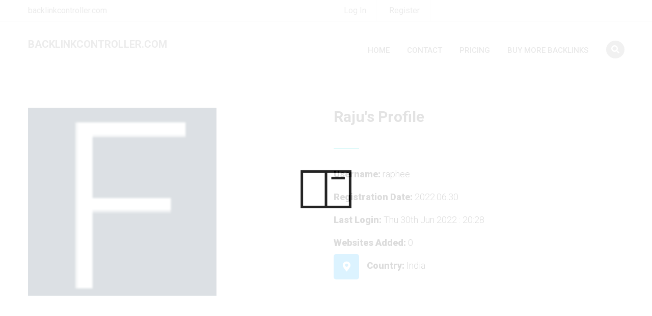

--- FILE ---
content_type: text/css
request_url: https://www.backlinkcontroller.com/assets/css/style.css
body_size: 17630
content:
/*----------------------------------------------------
@File: Default Styles
@Author: Team HTMLMATE
@URL: https://www.htmlmate.com

This file contains the styling for the actual theme, this
is the file you need to edit to change the look of the
theme.
---------------------------------------------------- */
/*=====================================================================
@Template Name: Genius Course
@Author: HTMLMATE



@Default Styles

Table of Content:
01/ Variables,Global
02/ Header Section
03/ Slider Section
04/ Search Course Section
05/ Popular Course Section
06/ About Section
07/ Testimonial Section
08/ Latest area Section
09/ Best course Section
10/ Teacher Section
11/ Best product section
12/ FAQ section
13/ Course category section
14/ why choose us section
15/ contact section
16/ blog section
17/ check out section
18/ Course section
19/ footer
 


=====================================================================*/
/*Variables*/
/*----------------------------------------------------*/
@import url("https://fonts.googleapis.com/css?family=Roboto:100,300,300i,400,400i,500,700,700i,900,900i");
#course-btn .genius-btn {
  margin: 0 auto; }

/*---------------------------------------------------- */
/*global area*/
/*----------------------------------------------------*/
body {
  margin: 0;
  padding: 0;
  overflow-x: hidden;
  font-size: 16px;
  line-height: 1.4;
  color: #777777;
  font-family: "Roboto", sans-serif;
  -webkit-font-smoothing: antialiased; }

.ul-li ul {
  margin: 0;
  padding: 0; }
  .ul-li ul li {
    list-style: none;
    display: inline-block; }

.animation,
.staggered-animation {
  visibility: hidden;
  -webkit-transition: 0.5s ease all;
  -o-transition: 0.5s ease all;
  transition: 0.5s ease all; }

.container {
  max-width: 1200px;
  margin: 0 auto; }

.ul-li-block ul {
  margin: 0;
  padding: 0; }
  .ul-li-block ul li {
    list-style: none;
    display: block; }

div#preloader {
  position: fixed;
  left: 0;
  top: 0;
  z-index: 99999;
  width: 100%;
  height: 100%;
  overflow: visible;
  background-color: #fff;
  background: #fff url("../img/preloader.gif") no-repeat center center; }

a {
  text-decoration: none;
  color: inherit; }
  a:hover, a:focus {
    text-decoration: none; }

img {
  max-width: 100%;
  height: auto; }

section {
  overflow: hidden; }

button {
  cursor: pointer; }

.form-control:focus,
button:visited,
button.active,
button:hover,
button:focus,
input:visited,
.register-form-area select:visited,
.register-form-area textarea:visited,
input.active,
.register-form-area select.active,
.register-form-area textarea.active,
input:hover,
.register-form-area select:hover,
.register-form-area textarea:hover,
input:focus,
.register-form-area select:focus,
.register-form-area textarea:focus,
textarea:hover,
textarea:focus,
a:hover,
a:focus,
a:visited,
a.active,
select,
select:hover,
select:focus,
select:visited {
  outline: none;
  -webkit-box-shadow: none;
  box-shadow: none;
  text-decoration: none;
  color: inherit; }

.form-control {
  -webkit-box-shadow: none;
  box-shadow: none; }

.relative-position {
  position: relative; }

.headline h1,
.headline h2,
.headline h3,
.headline h4,
.headline h5,
.headline h6 {
  margin: 0; }

h1, h2, h3, h4, h5, h6 {
  font-family: "Roboto", sans-serif; }

.mb20 {
  margin-bottom: 20px; }

.mb25 {
  margin-bottom: 25px; }

.mb30 {
  margin-bottom: 30px; }

.mb35 {
  margin-bottom: 35px; }

.mb45 {
  margin-bottom: 45px; }

.mt10 {
  margin-top: 10px; }

.mt15 {
  margin-top: 15px; }

.mt25 {
  margin-top: 25px; }

.ml42 {
  margin-left: 42px; }

.mb65 {
  margin-bottom: 65px; }

.mt60 {
  margin-top: 60px; }

.pt150 {
  padding-top: 150px; }

.pb45 {
  padding-bottom: 30px; }

.pb20 {
  padding-bottom: 20px; }

.pb10 {
  padding-bottom: 10px; }

.gradient-bg, .modal-body .nws-button button, .teacher-pic-content .teacher-img-content:after, .course-details-category li:hover {
  background: #17d0cf;
  background: -moz-linear-gradient(left, #01a6fd 0%, #17d0cf 51%, #01a6fd 100%);
  background: -webkit-gradient(left top, right top, color-stop(0%, #4eb3bf), color-stop(51%, #17d0cf), color-stop(100%, #4eb3bf));
  background: -webkit-linear-gradient(left, #01a6fd 0%, #17d0cf 51%, #0071b0 100%);
  background: -o-linear-gradient(left, #01a6fd 0%, #17d0cf 51%, #01a6fd 100%);
  background: -ms-linear-gradient(left, #01a6fd 0%, #17d0cf 51%, #01a6fd 100%);
  background: -webkit-gradient(linear, left top, right top, from(#01a6fd), color-stop(51%, #17d0cf), to(#01a6fd));
  background: -webkit-linear-gradient(left, #01a6fd 0%, #17d0cf 51%, #01a6fd 100%);
  background: linear-gradient(to right, #01a6fd 0%, #17d0cf 51%, #01a6fd 100%);
  background-size: 200% auto;
  -webkit-transition: background 1s ease-out;
  -moz-transition: background 1s ease-out;
  -o-transition: background 1s ease-out;
  transition: background 1s ease-out; }
  .gradient-bg:hover, .modal-body .nws-button button:hover, .teacher-pic-content .teacher-img-content:hover:after, .course-details-category li:hover {
    background: #01a6fd;
    background: -moz-linear-gradient(left, #17d0cf 0%, #01a6fd 51%, #17d0cf 100%);
    background: -webkit-gradient(left top, right top, color-stop(0%, #4eb3bf), color-stop(51%, #01a6fd), color-stop(100%, #4eb3bf));
    background: -webkit-linear-gradient(left, #17d0cf 0%, #01a6fd 51%, #0071b0 100%);
    background: -o-linear-gradient(left, #17d0cf 0%, #01a6fd 51%, #17d0cf 100%);
    background: -ms-linear-gradient(left, #17d0cf 0%, #01a6fd 51%, #17d0cf 100%);
    background: -webkit-gradient(linear, left top, right top, from(#17d0cf), color-stop(51%, #01a6fd), to(#17d0cf));
    background: -webkit-linear-gradient(left, #17d0cf 0%, #01a6fd 51%, #17d0cf 100%);
    background: linear-gradient(to right, #17d0cf 0%, #01a6fd 51%, #17d0cf 100%);
    background-size: 200% auto;
    background-position: 190px; }

.text-gradiant {
  background: -moz-linear-gradient(left, #01a6fd 0%, #17d0cf 100%);
  background: -webkit-gradient(left top, right top, color-stop(0%, #01a6fd), color-stop(100%, #17d0cf));
  background: -webkit-linear-gradient(left, #01a6fd 0%, #17d0cf 100%);
  background: -o-linear-gradient(left, #01a6fd 0%, #17d0cf 100%);
  background: -ms-linear-gradient(left, #01a6fd 0%, #17d0cf 100%);
  background-clip: text;
  -webkit-background-clip: text;
  -webkit-text-fill-color: transparent; }

.backgroud-style {
  background-position: center center;
  background-size: cover;
  background-repeat: no-repeat; }

.whitish-overlay {
  top: 0;
  left: 0;
  width: 100%;
  height: 100%;
  position: absolute;
  background-color: rgba(255, 255, 255, 0.65); }

.genius-btn {
  height: 50px;
  line-height: 52px;
  border-radius: 4px;
  display: table;
  padding: 0px 25px; }
  .genius-btn a {
    color: #fff;
    display: block;
    width: 100%; }
    .genius-btn a i {
      margin-left: 5px;
      color: #01a6fd; }

.bold-font {
  font-weight: 700; }

.section-title .subtitle {
  color: #a9a3a3;
  letter-spacing: 7px;
  position: relative; }
  .section-title .subtitle:before, .section-title .subtitle:after {
    content: ".";
    font-size: 70px;
    left: -45px;
    pointer-events: none;
    position: absolute;
    text-shadow: rgba(0, 0, 0, 0) 0px 0px;
    top: -10px;
    line-height: 0;
    color: #17d0cf;
    text-shadow: 15px 0 #17d0cf; }
  .section-title .subtitle:after {
    right: -28px;
    left: inherit; }

.section-title h2 {
  font-size: 55px;
  font-weight: 300;
  color: #333333; }
  .section-title h2 span {
    font-weight: 700; }

.section-title-2 h2 {
  font-size: 38px;
  color: #333333;
  font-weight: 300;
  position: relative; }
  .section-title-2 h2 span {
    font-weight: 700; }
  .section-title-2 h2:after {
    position: absolute;
    content: '';
    bottom: -20px;
    height: 2px;
    width: 50px;
    left: 0;
    background-color: #17d0cf; }

.widget-title {
  font-size: 25px;
  color: #333333;
  font-weight: 700;
  position: relative;
  margin-bottom: 50px; }
  .widget-title:after {
    position: absolute;
    content: '';
    bottom: -20px;
    height: 2px;
    width: 50px;
    left: 0;
    background-color: #17d0cf; }

.breadcrumb-section {
  background-image: url(../img/banner/brt-1.jpg);
  padding-bottom: 355px; }
  .breadcrumb-section .blakish-overlay {
    opacity: 1;
    visibility: visible; }
  .breadcrumb-section .page-breadcrumb-content {
    position: absolute;
    top: 60%;
    -webkit-transform: translateY(-60%);
    -ms-transform: translateY(-60%);
    transform: translateY(-60%);
    left: 0;
    right: 0; }
  .breadcrumb-section .breadcrumb-head {
    font-size: 38px;
    color: #fff;
    font-weight: 300; }
    .breadcrumb-section .breadcrumb-head span {
      font-weight: 700; }
  .breadcrumb-section .breadcrumb {
    text-align: center;
    display: inherit;
    background-color: transparent; }
  .breadcrumb-section .breadcrumb-item {
    background-color: #17d0cf;
    color: #fff;
    padding: 5px 15px;
    font-size: 13px;
    font-weight: 700;
    border-radius: 4px; }
    .breadcrumb-section .breadcrumb-item::before {
      display: none; }
  .breadcrumb-section .breadcrumb-item.active {
    background-color: #3b3b3b;
    color: #7a7a7a; }

/*---------------------------------------------------- */
/*Header Section*/
/*----------------------------------------------------*/
.main-menu-container {
  position: fixed;
  width: 100%;
  padding: 45px 0px;
  -webkit-transition: .3s all ease-in-out;
  -o-transition: .3s all ease-in-out;
  transition: .3s all ease-in-out;
  z-index: 9; }

.nav-menu {
  padding-top: 20px; }
  .nav-menu li a {
    color: #fff;
    text-transform: uppercase;
    font-size: 15px;
    padding: 7px 15px;
    font-weight: 500;
    position: relative;
    border-radius: 4px; }
    .nav-menu li a:after {
      position: absolute;
      content: '';
      height: 100%;
      width: 100%;
      background: #17d0cf;
      background: -moz-linear-gradient(left, #01a6fd 0%, #17d0cf 51%, #01a6fd 100%);
      background: -webkit-gradient(left top, right top, color-stop(0%, #4eb3bf), color-stop(51%, #17d0cf), color-stop(100%, #4eb3bf));
      background: -webkit-linear-gradient(left, #01a6fd 0%, #17d0cf 51%, #0071b0 100%);
      background: -o-linear-gradient(left, #01a6fd 0%, #17d0cf 51%, #01a6fd 100%);
      background: -ms-linear-gradient(left, #01a6fd 0%, #17d0cf 51%, #01a6fd 100%);
      background: -webkit-gradient(linear, left top, right top, from(#01a6fd), color-stop(51%, #17d0cf), to(#01a6fd));
      background: -webkit-linear-gradient(left, #01a6fd 0%, #17d0cf 51%, #01a6fd 100%);
      background: linear-gradient(to right, #01a6fd 0%, #17d0cf 51%, #01a6fd 100%);
      background-size: 200% auto;
      left: 0;
      top: 0;
      -webkit-transition: .3s all ease-in-out;
      -o-transition: .3s all ease-in-out;
      transition: .3s all ease-in-out;
      border-radius: 4px;
      z-index: -1;
      opacity: 0;
      visibility: hidden; }
    .nav-menu li a:hover:after {
      opacity: 1;
      visibility: visible; }

.log-in {
  margin-top: 20px; }
  .log-in a {
    color: #fff;
    text-transform: uppercase;
    font-size: 15px;
    padding: 15px;
    font-weight: 700; }

.cart-search {
  margin-top: 12px;
  margin-left: 10px; }
  .cart-search li {
    height: 35px;
    width: 35px;
    text-align: center;
    line-height: 30px;
    border-radius: 100%;
    color: #fff;
    margin-left: 10px;
    border: 2px solid #17d0cf;
    position: relative; }
    .cart-search li a {
      display: block;
      width: 100%; }
    .cart-search li button {
      background-color: transparent;
      border: none;
      color: #fff; }

.select-lang {
  display: inline;
  position: relative;
  border-left: 1px solid;
  margin-left: 25px; }
  .select-lang select {
    margin-top: 12px;
    background-color: transparent;
    border: none;
    padding: 10px 20px;
    color: #17d0cf;
    -webkit-appearance: none;
    position: relative; }
  .select-lang:after {
    content: '\f078';
    font-family: 'Font Awesome 5 Free';
    position: absolute;
    top: 2px;
    right: 3px;
    font-size: 12px;
    font-weight: 700; }

.main-menu-container.menu-bg-overlay {
  background: #000000;
  padding: 10px 0px; }

.header-style-2.main-menu-container.menu-bg-overlay {
  background: #fff;
  -webkit-transition: .3s all ease-in-out;
  -o-transition: .3s all ease-in-out;
  transition: .3s all ease-in-out;
  padding-top: 0;
  padding-bottom: 25px;
  margin-top: -42px; }

.header-top {
  border-bottom: 1px solid #eeeeee; }
  .header-top li {
    border-right: 1px solid #eeeeee;
    padding: 10px 20px; }
    .header-top li i {
      margin-right: 5px; }
    .header-top li select {
      border: none; }

.header-top-text {
  padding: 10px 0px; }

.header-style-2 {
  background-color: #fff;
  padding: 25px 0px;
  padding-top: 0; }
  .header-style-2 .main-menu {
    padding-top: 25px; }
  .header-style-2 .nav-menu li a {
    color: #616161; }
    .header-style-2 .nav-menu li a:hover {
      color: #fff; }
  .header-style-2 .cart-search li {
    border: none; }
    .header-style-2 .cart-search li button {
      border: none;
      line-height: 35px;
      padding: 0px 10px;
      border-radius: 100%;
      background-color: #999; }
  .header-style-2 .search-body {
    top: 70px;
    right: 0px; }

.header_3 {
  padding: 30px 0px 70px;
  position: relative;
  z-index: 2;
  -webkit-transition: .3s all ease-in-out;
  -o-transition: .3s all ease-in-out;
  transition: .3s all ease-in-out; }

.header-info {
  display: inline-block;
  margin-left: 50px; }
  .header-info li {
    margin-left: 45px;
    text-align: center;
    color: #fff;
    position: relative;
    height: 60px; }
    .header-info li i {
      font-size: 25px;
      line-height: 36px; }
    .header-info li:after {
      position: absolute;
      content: '';
      height: 60px;
      width: 1px;
      background-color: #eee;
      top: 0;
      right: -20px; }
  .header-info .info-text {
    color: #fff;
    font-size: 13px; }

.mail-phone .info-icon {
  height: 55px;
  width: 55px;
  border-radius: 100%;
  line-height: 63px;
  text-align: center;
  float: left;
  background-color: #fff; }
  .mail-phone .info-icon i {
    font-size: 25px; }

.mail-phone .info-id {
  font-size: 25px;
  font-weight: 700;
  color: #fff;
  display: block; }

.mail-phone .info-content {
  display: inline-block;
  margin-left: 10px;
  text-align: left; }

.nav-menu-4 {
  background-color: #fff;
  border-radius: 4px;
  padding: 25px 20px 25px 20px;
  position: absolute;
  line-height: 25px;
  left: 0;
  right: 0;
  max-width: 1170px;
  margin: 0 auto;
  bottom: -30px; }
  .nav-menu-4 .nav-menu li a {
    color: #333333; }
  .nav-menu-4 .nav-menu {
    padding-top: 0; }
  .nav-menu-4 select {
    font-size: 15px;
    margin-top: 0;
    padding: 0;
    width: 70px; }
  .nav-menu-4 .select-lang {
    border-left: none;
    margin-left: 0; }
  .nav-menu-4 .login-cart-lang ul {
    float: right; }
  .nav-menu-4 .login-cart-lang li {
    margin: 0 20px;
    position: relative; }
    .nav-menu-4 .login-cart-lang li:before {
      position: absolute;
      height: 40px;
      width: 1px;
      background-color: #eee;
      top: -8px;
      left: -20px;
      content: ''; }
    .nav-menu-4 .login-cart-lang li i {
      font-size: 13px; }
  .nav-menu-4 .login-cart-lang .cart_search {
    height: 25px;
    width: 25px;
    background-color: #dddddd;
    color: #fff;
    border-radius: 100%;
    line-height: 22px;
    text-align: center; }
  .nav-menu-4 .login-cart-lang .login a {
    color: #17d0cf; }
  .nav-menu-4 .login-cart-lang button {
    background-color: transparent;
    border: none;
    color: #fff; }

.search-body {
  top: 55px;
  right: 0px;
  opacity: 0;
  border-radius: 4px;
  width: 300px;
  height: auto;
  z-index: 999;
  padding: 10px;
  position: absolute;
  visibility: hidden;
  background-color: #fff;
  -webkit-box-shadow: 0px 2px 3px 1px rgba(0, 0, 0, 0.1);
  box-shadow: 0px 2px 3px 1px rgba(0, 0, 0, 0.1); }
  .search-body:after {
    position: absolute;
    content: '';
    top: -10px;
    border-left: 20px solid transparent;
    border-right: 0px solid transparent;
    border-top: 20px solid #ffffff;
    -webkit-transform: rotate(-45deg);
    -ms-transform: rotate(-45deg);
    transform: rotate(-45deg);
    right: 6px; }
  .search-body .search-form {
    width: 100%;
    height: auto;
    position: relative; }
    .search-body .search-form .search-input {
      width: 100%;
      height: 50px;
      padding: 0px 20px;
      color: #000;
      background-color: #f7f7f7;
      border: 1px solid #eee; }
      .search-body .search-form .search-input:focus {
        outline: none;
        border-color: #eee;
        color: #000; }
    .search-body .search-form .search-close {
      top: 1px;
      right: 1px;
      z-index: 1;
      width: 50px;
      height: 48px;
      cursor: pointer;
      line-height: 48px;
      text-align: center;
      position: absolute;
      background-color: #17d0cf;
      border: none;
      color: #000; }

.modal {
  background-color: rgba(0, 0, 0, 0.8); }

.search-open {
  opacity: 1;
  visibility: visible; }

.modal-backdrop {
  z-index: 0; }

.popup-logo {
  left: 0;
  right: 0;
  top: -30px;
  position: absolute;
  text-align: center; }
  .popup-logo img {
    border-radius: 4px; }

.modal-dialog {
  margin: 12.75rem auto; }

.modal-header {
  padding: 0;
  position: relative;
  background-image: url(../img/banner/pb.jpg); }
  .modal-header .gradient-bg, .modal-header .modal-body .nws-button button, .modal-body .nws-button .modal-header button, .modal-header .teacher-pic-content .teacher-img-content:after, .teacher-pic-content .modal-header .teacher-img-content:after, .modal-header .course-details-category li:hover, .course-details-category .modal-header li:hover {
    position: absolute;
    top: 0;
    border-radius: 4px;
    height: 100%;
    width: 100%;
    opacity: .9; }

.popup-text {
  width: 100%;
  padding: 70px 0px 50px 0px;
  position: relative; }
  .popup-text h2 {
    color: #fff;
    font-weight: 300;
    font-size: 38px; }
    .popup-text h2 span {
      font-weight: 700; }
  .popup-text p {
    color: #fff; }
    .popup-text p span {
      font-weight: 700; }

.facebook-login {
  background-color: #006dd9;
  height: 50px;
  line-height: 50px;
  text-transform: capitalize;
  border-radius: 4px;
  margin-bottom: 20px; }
  .facebook-login a {
    padding: 0; }

.alt-text {
  font-weight: 700;
  position: relative;
  margin-bottom: 30px; }
  .alt-text a {
    color: #333333;
    font-size: 12px;
    padding: 0; }
  .alt-text:before {
    position: absolute;
    content: '';
    top: 10px;
    height: 1px;
    width: 40%;
    left: 0;
    background-color: #ccc; }
  .alt-text:after {
    position: absolute;
    content: '';
    top: 10px;
    height: 1px;
    width: 40%;
    right: 0;
    background-color: #ccc; }

.log-in-icon {
  float: left;
  padding: 0 20px;
  border-right: 1px solid #a29c9c; }

.modal-body {
  padding: 50px 65px; }
  .modal-body .contact_form {
    margin-bottom: 20px; }
    .modal-body .contact_form input, .modal-body .contact_form .register-form-area select, .register-form-area .modal-body .contact_form select, .modal-body .contact_form .register-form-area textarea, .register-form-area .modal-body .contact_form textarea {
      height: 50px;
      background-color: #eeeeee;
      padding: 15px;
      border-radius: 4px;
      margin-bottom: 10px;
      width: 100%;
      border: none; }
  .modal-body .nws-button button {
    height: 60px;
    width: 100%;
    border: none;
    font-weight: 700;
    color: #fff;
    text-transform: uppercase;
    font-size: 18px; }
  .modal-body p {
    margin-bottom: 5px; }

.menu-item-has-children {
  position: relative; }
  .menu-item-has-children a {
    padding-bottom: 10px !important; }
  .menu-item-has-children:hover a:after {
    opacity: 1;
    visibility: visible; }

.menu-item-has-children li {
  margin-bottom: 5px;
  -webkit-transition: .3s all ease-in-out;
  -o-transition: .3s all ease-in-out;
  transition: .3s all ease-in-out; }

.menu-item-has-children li:hover {
  margin-left: 3px; }

.sub-menu {
  width: 300px;
  display: table;
  -webkit-box-shadow: 0 5px 10px 0 rgba(83, 82, 82, 0.1);
  box-shadow: 0 5px 10px 0 rgba(83, 82, 82, 0.1);
  background-color: #fff;
  position: absolute;
  -webkit-transform: scaleY(0);
  -ms-transform: scaleY(0);
  transform: scaleY(0);
  -webkit-transform-origin: center top 0;
  -ms-transform-origin: center top 0;
  transform-origin: center top 0;
  -webkit-transition: .3s all ease-in-out;
  -o-transition: .3s all ease-in-out;
  transition: .3s all ease-in-out;
  top: 30px;
  left: -115px;
  text-align: left;
  border-radius: 4px;
  padding: 15px !important; }
  .sub-menu li {
    position: relative;
    border-bottom: 1px solid #e8e8e8;
    padding: 10px 0px; }
    .sub-menu li a {
      text-transform: capitalize !important;
      color: #333;
      padding: 0; }
      .sub-menu li a:after {
        display: none; }
      .sub-menu li a:hover {
        color: #17d0cf !important; }
    .sub-menu li:last-child {
      border-bottom: none; }
  .sub-menu:before {
    position: absolute;
    content: '';
    top: 0;
    border-left: 10px solid transparent;
    border-right: 10px solid transparent;
    border-top: 10px solid #01a6fd;
    left: 0;
    right: 0;
    margin: 0 auto;
    width: 20px; }

.menu-item-has-children:hover .sub-menu {
  -webkit-transform: scaleY(1);
  -ms-transform: scaleY(1);
  transform: scaleY(1); }

.header-style-2 .sub-menu li a:hover {
  color: #17d0cf; }

.altranative-header {
  top: 0;
  left: 0;
  right: 0;
  z-index: 999;
  display: none;
  padding: 30px;
  position: fixed;
  background-color: #151515; }

.alt-menu-btn {
  max-width: 100%;
  cursor: pointer;
  overflow: hidden; }

.alt-menu-btn .hamburger-menu {
  width: 30px;
  height: 30px;
  text-align: center;
  position: relative;
  display: inline-block; }

.alt-menu-btn .hamburger-menu:before {
  top: 0;
  left: 0;
  right: 0;
  bottom: 0;
  color: #ffffff;
  font-size: 30px;
  content: "\f0c9";
  line-height: 30px;
  position: absolute;
  font-family: 'Font Awesome 5 Free';
  font-weight: 700;
  -webkit-transition: all .3s ease-in-out;
  -o-transition: all .3s ease-in-out;
  transition: all .3s ease-in-out; }

button.alt-menu-btn.float-left {
  background-color: transparent;
  border: none; }

.alt-menu-btn .hamburger-menu.open:before {
  content: "\f00d"; }

#menu-container .logo-area {
  height: auto;
  margin: -8px auto;
  text-align: center; }

#menu-container .cart-Collapse {
  color: #ffffff;
  font-size: 16px; }

#menu-container .menu-list {
  top: 88px;
  bottom: 0;
  left: -100%;
  height: 100%;
  width: 310px;
  z-index: 999;
  padding: 30px;
  position: fixed;
  min-height: 100%;
  overflow-y: auto;
  overflow-x: hidden;
  background: #151515;
  padding-bottom: 200px; }

#menu-container .menu-list .alt-search input[type=search], #menu-container .menu-list .alt-search .register-form-area select[type=search], .register-form-area #menu-container .menu-list .alt-search select[type=search], #menu-container .menu-list .alt-search .register-form-area textarea[type=search], .register-form-area #menu-container .menu-list .alt-search textarea[type=search] {
  color: #ffffff;
  background-color: #000000;
  border: 1px solid rgba(255, 255, 255, 0.1);
  height: 50px;
  padding: 15px;
  width: 100%; }

#menu-container .accordion .card {
  border: none;
  -webkit-box-shadow: none;
  box-shadow: none;
  background: none;
  border-radius: 0px; }

#menu-container .accordion .card .card-header {
  padding: 0; }

#menu-container .accordion .card .menu-link {
  width: 100%;
  display: block;
  font-size: 16px;
  font-weight: 700;
  text-align: left;
  padding: 10px 15px;
  border: none;
  background-color: #000;
  position: relative;
  color: #fff; }

#menu-container .accordion .card button.menu-link:after {
  top: 50%;
  right: 15px;
  content: "\f078";
  position: absolute;
  font-weight: 700;
  font-family: 'Font Awesome 5 Free';
  transform: rotate(0deg) translateY(-50%);
  -o-transform: rotate(0deg) translateY(-50%);
  -ms-transform: rotate(0deg) translateY(-50%);
  -moz-transform: rotate(0deg) translateY(-50%);
  -webkit-transform: rotate(0deg) translateY(-50%); }

#menu-container .accordion .card.active,
#menu-container .accordion .card .submenu {
  background-color: #000000; }

#menu-container .accordion .card:hover .menu-link,
#menu-container .accordion .card.active .menu-link {
  color: #fff;
  background-color: #000000;
  border: none; }

#menu-container .accordion .card .submenu {
  padding: 0px 30px; }

#menu-container .accordion .card .submenu li {
  padding: 5px 0px; }

#menu-container .accordion .card .submenu li:hover,
#menu-container .accordion .card .submenu li.active a {
  color: #fff; }

.cart-btn li {
  display: inline-block !important;
  margin: 0px 5px; }

.cart-btn {
  margin-top: 10px; }
  .cart-btn li {
    font-size: 18px;
    color: #fff;
    margin: 0px 10px; }

.header_3.full-width-menu {
  position: fixed;
  width: 100%;
  -webkit-transition: .3s all ease-in-out;
  -o-transition: .3s all ease-in-out;
  transition: .3s all ease-in-out;
  margin-top: -100px;
  z-index: 3; }

.header_3 .nav-menu-4 .nav-menu a {
  -webkit-transition: .3s all ease-in-out;
  -o-transition: .3s all ease-in-out;
  transition: .3s all ease-in-out; }
  .header_3 .nav-menu-4 .nav-menu a:hover {
    color: #00eab2; }

.modal-body .log-in-text {
  text-transform: uppercase;
  color: #fff;
  font-weight: 700; }

.modal-body .log-in-icon i {
  font-size: 20px;
  color: #fff; }

/*---------------------------------------------------- */
/*slider Section*/
/*----------------------------------------------------*/
.slider-text {
  position: absolute;
  top: 50%;
  right: 0;
  left: 0;
  -webkit-transform: translateY(-50%);
  -ms-transform: translateY(-50%);
  transform: translateY(-50%); }
  .slider-text .section-title h2 {
    font-size: 90px;
    color: #fff;
    font-weight: 100; }

#slider-item:hover {
  visibility: visible; }

#slider-item .genius-btn {
  border: 2px solid #17d0cf;
  margin-top: 30px; }

#slider-item .owl-dots {
  position: absolute;
  bottom: 50px;
  left: 0;
  right: 0; }
  #slider-item .owl-dots .owl-dot.active {
    height: 45px;
    width: 3px;
    border-radius: 4px;
    background-color: #fff; }
  #slider-item .owl-dots .owl-dot {
    height: 20px;
    background-color: #585656;
    width: 3px; }

#slider-item .owl-nav {
  position: absolute;
  top: 50%;
  -webkit-transform: translateY(-50%);
  -ms-transform: translateY(-50%);
  transform: translateY(-50%);
  width: 95%;
  left: 0;
  right: 0;
  margin: 0 auto; }

#slider-item .owl-next {
  float: right; }

#slider-item .scound-slide {
  font-size: 70px; }

#slider-item .search-course {
  max-width: 700px;
  margin: 0 auto; }

#slider-item .owl-item .layer-1-2 {
  -webkit-transform: translateY(100%);
  -ms-transform: translateY(100%);
  transform: translateY(100%);
  opacity: 0;
  -webkit-transition: all 1s ease-in-out 0.3s;
  -o-transition: all 1s ease-in-out 0.3s;
  transition: all 1s ease-in-out 0.3s; }

#slider-item .owl-item .layer-1-1 {
  -webkit-transform: translateY(100%);
  -ms-transform: translateY(100%);
  transform: translateY(100%);
  opacity: 0;
  -webkit-transition: all 1s ease-in-out 1s;
  -o-transition: all 1s ease-in-out 1s;
  transition: all 1s ease-in-out 1s; }

#slider-item .owl-item .layer-1-3 {
  -webkit-transform: translateY(50%);
  -ms-transform: translateY(50%);
  transform: translateY(50%);
  opacity: 0;
  -webkit-transition: all 1s ease-in-out 1.5s;
  -o-transition: all 1s ease-in-out 1.5s;
  transition: all 1s ease-in-out 1.5s; }

#slider-item .owl-item .layer-1-4 {
  -webkit-transform: translateY(100%);
  -ms-transform: translateY(100%);
  transform: translateY(100%);
  opacity: 0;
  -webkit-transition: all 1s ease-in-out 2s;
  -o-transition: all 1s ease-in-out 2s;
  transition: all 1s ease-in-out 2s; }

#slider-item .owl-item .layer-1-5 {
  -webkit-transform: translateY(100%);
  -ms-transform: translateY(100%);
  transform: translateY(100%);
  opacity: 0;
  -webkit-transition: all 1s ease-in-out 2.5s;
  -o-transition: all 1s ease-in-out 2.5s;
  transition: all 1s ease-in-out 2.5s; }

#slider-item .owl-item .layer-1-6 {
  -webkit-transform: translateY(100%);
  -ms-transform: translateY(100%);
  transform: translateY(100%);
  opacity: 0;
  -webkit-transition: all 1s ease-in-out 3s;
  -o-transition: all 1s ease-in-out 3s;
  transition: all 1s ease-in-out 3s; }

#slider-item .owl-item.active .layer-1-2,
#slider-item .owl-item.active .layer-1-1,
#slider-item .owl-item.active .layer-1-3,
#slider-item .owl-item.active .layer-1-4,
#slider-item .owl-item.active .layer-1-5,
#slider-item .owl-item.active .layer-1-6 {
  -webkit-transform: translateY(0);
  -ms-transform: translateY(0);
  transform: translateY(0);
  opacity: 1; }

#slider-item .owl-item.active .slider-images img {
  -webkit-transform: scale(1.1);
  -ms-transform: scale(1.1);
  transform: scale(1.1);
  -webkit-transition: 10s;
  -o-transition: 10s;
  transition: 10s; }

#slider-item .slider-course-category {
  max-width: 700px;
  margin: 0 auto;
  margin-top: 25px; }
  #slider-item .slider-course-category li {
    color: #fff;
    font-weight: 700;
    margin: 0px 10px;
    position: relative;
    -webkit-transition: .3s all ease-in-out;
    -o-transition: .3s all ease-in-out;
    transition: .3s all ease-in-out; }
    #slider-item .slider-course-category li:after {
      position: absolute;
      content: '';
      height: 10px;
      width: 2px;
      top: 6px;
      right: -13px;
      background-color: #8e8e8e; }
    #slider-item .slider-course-category li:last-child:after {
      display: none; }
    #slider-item .slider-course-category li:hover {
      color: #17d0cf; }

#slider-item .third-slide {
  font-size: 60px; }

#slider-item .secoud-title {
  font-size: 70px; }

.coming-countdown {
  margin-bottom: 30px;
  text-align: center; }

.coming-countdown li {
  width: 100px;
  height: auto;
  padding: 15px 5px;
  margin-right: 30px;
  text-align: center;
  display: inline-block;
  color: #fff;
  border: 2px solid #17d0cf;
  border-radius: 8px; }

.coming-countdown li:last-child {
  margin-right: 0px; }

.coming-countdown .number {
  font-size: 28px;
  font-weight: 700;
  margin-bottom: 5px; }

.coming-countdown span {
  display: block;
  color: #ffffff;
  position: relative;
  text-transform: uppercase; }

.coming-countdown span:before {
  left: 0;
  right: 0;
  top: -20px;
  width: 50px;
  height: 3px;
  margin: 0 auto;
  position: absolute;
  background: #ffffff;
  border-radius: 45px; }

.slider-bg-1,
.slider-bg-2,
.slider-bg-3,
.slider-bg-4,
.slider-bg-5 {
  height: 100vh;
  background-size: cover;
  background-repeat: no-repeat;
  background-position: center center; }

.slider-bg-1 {
  background-image: url(../img/banner/s-1.jpg); }

.slider-bg-2 {
  background-image: url(../img/banner/s-4.jpg); }

.slider-bg-3 {
  background-image: url(../img/banner/s-3.jpg); }

.slider-bg-4 {
  background-image: url(../img/banner/s-4.jpg); }

.slider-bg-5 {
  background-image: url(../img/banner/sd-1.jpg); }
  .slider-bg-5 .slider-text {
    max-width: 1170px;
    margin: 0 auto; }

#course-btn .genius-btn {
  margin: 0 auto; }

/*---------------------------------------------------- */
/*Search Course*/
/*----------------------------------------------------*/
.search-course-section {
  padding: 125px 0px 125px 0px; }

.search-course input, .search-course .register-form-area select, .register-form-area .search-course select, .search-course .register-form-area textarea, .register-form-area .search-course textarea,
.subs-form input,
.subs-form .register-form-area select,
.register-form-area .subs-form select,
.subs-form .register-form-area textarea,
.register-form-area .subs-form textarea {
  width: 100%;
  height: 60px;
  background-color: #f9f9f9;
  border: none;
  padding: 0px 20px;
  border-radius: 5px; }

.search-course .nws-button,
.subs-form .nws-button {
  top: 0;
  right: 0;
  height: 60px;
  width: 195px;
  line-height: 60px;
  position: absolute;
  border-top-right-radius: 5px;
  border-bottom-right-radius: 5px; }
  .search-course .nws-button button,
  .subs-form .nws-button button {
    background-color: transparent;
    border: none;
    font-size: 14px;
    font-weight: 700;
    text-transform: uppercase;
    color: #fff; }

.counter-icon {
  float: left;
  width: 60px;
  height: 45px;
  line-height: 40px;
  margin-right: 15px;
  text-align: center;
  border-right: 1px solid #989898; }
  .counter-icon i {
    font-size: 38px; }

.counter-number {
  display: inline-block;
  overflow: hidden; }

.counter-number p {
  font-size: 14px;
  font-weight: 700;
  font-color: #989898; }

.counter-number .counter-count, .counter-number span {
  font-size: 30px;
  color: #333333;
  line-height: .9; }

.counter-number span {
  font-weight: 700; }

.copy-right-menu-item li {
  color: #989898;
  margin-left: 30px; }

.copy-right-menu {
  padding: 45px 0px;
  border-top: 1px solid #ddd6d6; }

.home-secound-course-search {
  background-image: url(../img/banner/hb-2.jpg);
  padding-bottom: 0; }
  .home-secound-course-search .search-app {
    padding-top: 50px; }
  .home-secound-course-search .search-app-content {
    margin-left: 40px; }
  .home-secound-course-search .search-course input, .home-secound-course-search .search-course .register-form-area select, .register-form-area .home-secound-course-search .search-course select, .home-secound-course-search .search-course .register-form-area textarea, .register-form-area .home-secound-course-search .search-course textarea {
    background: #4273e1;
    background: -moz-linear-gradient(left, #01a6fd 0%, #4273e1 51%, #01a6fd 100%);
    background: -webkit-gradient(left top, right top, color-stop(0%, #4eb3bf), color-stop(51%, #4273e1), color-stop(100%, #4eb3bf));
    background: -webkit-linear-gradient(left, #01a6fd 0%, #4273e1 51%, #0071b0 100%);
    background: -o-linear-gradient(left, #01a6fd 0%, #4273e1 51%, #01a6fd 100%);
    background: -ms-linear-gradient(left, #01a6fd 0%, #4273e1 51%, #01a6fd 100%);
    background: -webkit-gradient(linear, left top, right top, from(#01a6fd), color-stop(51%, #4273e1), to(#01a6fd));
    background: -webkit-linear-gradient(left, #01a6fd 0%, #4273e1 51%, #01a6fd 100%);
    background: linear-gradient(to right, #01a6fd 0%, #4273e1 51%, #01a6fd 100%);
    background-size: 200% auto;
    color: #fff; }
  .home-secound-course-search .search-course input::-webkit-input-placeholder, .home-secound-course-search .search-course .register-form-area select::-webkit-input-placeholder, .register-form-area .home-secound-course-search .search-course select::-webkit-input-placeholder, .home-secound-course-search .search-course .register-form-area textarea::-webkit-input-placeholder, .register-form-area .home-secound-course-search .search-course textarea::-webkit-input-placeholder {
    color: #fff; }
  .home-secound-course-search .counter-number p {
    color: #fff; }
  .home-secound-course-search .counter-count, .home-secound-course-search .counter-number span, .counter-number .home-secound-course-search span {
    color: #fff; }
  .home-secound-course-search .section-title span,
  .home-secound-course-search .section-title h2 {
    color: #fff; }
  .home-secound-course-search .search-app .search-app-content h2 {
    font-size: 35px; }
  .home-secound-course-search .app-details-content p {
    font-size: 20px;
    color: #fff; }
  .home-secound-course-search .about-list li {
    color: #17d0cf;
    margin-left: 5px; }
    .home-secound-course-search .about-list li:before {
      width: 10px;
      height: 10px;
      top: 7px;
      background-color: #5196c9; }
  .home-secound-course-search .genius-btn {
    width: 190px; }

.app-stor {
  display: inline-block; }
  .app-stor li {
    font-size: 22px;
    color: #fff;
    margin-right: 25px;
    position: relative; }
    .app-stor li:after {
      position: absolute;
      content: '';
      height: 20px;
      width: 1px;
      top: 4px;
      right: -14px;
      background-color: #9ad1f6; }
    .app-stor li:last-child:after {
      display: none; }

.search-course-secound {
  background-color: #333333;
  padding: 20px 0px  10px !important;
  max-width: 1170px;
  margin: 0 auto;
  border-radius: 5px;
  position: relative;
  z-index: 2;
  top: -40px; }
  .search-course-secound .counter-number .counter-count, .search-course-secound .counter-number span,
  .search-course-secound .counter-number span {
    color: #fff; }
  .search-course-secound .counter-number p {
    color: #17d0cf;
    margin: 0; }

.search-course-third {
  padding: 0; }
  .search-course-third .version-four {
    padding: 40px 35px 30px; }
  .search-course-third .counter-number p {
    margin-bottom: 0; }
  .search-course-third .counter-icon-number {
    position: relative; }
    .search-course-third .counter-icon-number:before, .search-course-third .counter-icon-number:after {
      position: absolute;
      content: '';
      bottom: -30px;
      background-color: #eee;
      width: 110%;
      height: 7px;
      left: -20px;
      -webkit-transition: .5s all ease-in-out;
      -o-transition: .5s all ease-in-out;
      transition: .5s all ease-in-out; }
    .search-course-third .counter-icon-number:after {
      background-color: #17d0cf;
      width: 0; }
    .search-course-third .counter-icon-number:hover::after {
      width: 110%; }

.home-third-course-search {
  background-color: #f7f7f7;
  padding-bottom: 0; }
  .home-third-course-search .search-course input, .home-third-course-search .search-course .register-form-area select, .register-form-area .home-third-course-search .search-course select, .home-third-course-search .search-course .register-form-area textarea, .register-form-area .home-third-course-search .search-course textarea {
    background-color: #fff; }
  .home-third-course-search .app-stor li {
    color: #777777; }
    .home-third-course-search .app-stor li:after {
      background-color: #777777; }
  .home-third-course-search .section-title h2 {
    font-size: 42px; }

#search-course-2 .search-app {
  margin-top: 50px; }

/*---------------------------------------------------- */
/*popular Course*/
/*----------------------------------------------------*/
.popular-course-section {
  padding-bottom: 125px; }
  .popular-course-section .section-title .subtitle {
    margin-left: 42px; }

.course-meta {
  display: inline-block;
  width: 100%; }
  .course-meta span {
    float: left;
    font-size: 14px;
    margin-right: 24px;
    position: relative; }
    .course-meta span:after {
      top: 2px;
      width: 1px;
      content: '';
      height: 15px;
      right: -14px;
      position: absolute;
      background-color: #989898; }
    .course-meta span:last-child:after {
      display: none; }
  .course-meta .course-category, .latest-events .course-meta .course-author {
    color: #17d0cf; }
  .course-meta .course-author {
    color: #333333; }
  .course-meta .course-rate li {
    color: #ffc926; }

.course-title:after {
  left: 0;
  content: '';
  height: 3px;
  width: 50px;
  bottom: 25px;
  position: absolute; }

.course-title h3 {
  color: #333333;
  font-size: 22px;
  font-weight: 500;
  line-height: 30px;
  -webkit-transition: .3s all ease-in-out;
  -o-transition: .3s all ease-in-out;
  transition: .3s all ease-in-out; }
  .course-title h3 span {
    top: -6px;
    color: #fff;
    padding: 5px;
    font-size: 11px;
    border-radius: 3px;
    position: relative;
    background-color: #ff5c26; }

.course-viewer li {
  color: #989898;
  font-size: 14px;
  padding: 5px 15px;
  border-radius: 3px;
  background-color: #f7f7f7; }

.course-price {
  top: 20px;
  left: 20px;
  font-weight: 700;
  padding: 5px 15px;
  border-radius: 4px;
  position: absolute; }
  .course-price span {
    color: #fff; }

.course-details-btn {
  top: 25px;
  right: 5px;
  opacity: 0;
  visibility: hidden;
  position: absolute;
  -webkit-transition: .3s all ease-in-out;
  -o-transition: .3s all ease-in-out;
  transition: .3s all ease-in-out; }
  .course-details-btn a {
    font-size: 12px;
    color: #fff;
    font-weight: 700; }

.course-item-pic-text:hover .course-details-btn {
  right: 20px;
  opacity: 1;
  visibility: visible; }

.owl-nav {
  right: 0;
  top: -90px;
  position: absolute; }
  .owl-nav .owl-prev, .owl-nav .owl-next {
    float: left;
    width: 60px;
    height: 60px;
    line-height: 60px;
    text-align: center;
    margin: 0 5px;
    border-radius: 4px;
    background-color: #f7f7f7; }

.popular-three {
  background-color: #f7f7f7;
  padding: 100px 0px 100px; }
  .popular-three .course-viewer li {
    background-color: #fff; }
  .popular-three .owl-nav .owl-prev, .popular-three .owl-nav .owl-next,
  .popular-three .owl-nav .owl-next {
    background-color: #fff; }

.course-pic {
  overflow: hidden;
  border-radius: 4px; }
  .course-pic img {
    -webkit-transition: .3s all ease-in-out;
    -o-transition: .3s all ease-in-out;
    transition: .3s all ease-in-out; }

.course-item-pic-text:hover img {
  -webkit-transform: scale(1.05);
  -ms-transform: scale(1.05);
  transform: scale(1.05); }

/*---------------------------------------------------- */
/*About Us*/
/*----------------------------------------------------*/
.about-us-section {
  background-color: #f7f7f7;
  padding: 125px 0px;
  overflow: visible; }

.about-resigter-form {
  z-index: 2;
  padding: 30px;
  max-width: 360px;
  margin-top: 120px; }

.register-content {
  position: relative; }

.register-fomr-title h3 {
  font-size: 35px;
  color: #fff; }
  .register-fomr-title h3 span {
    font-weight: 300; }

.register-fomr-title p {
  font-size: 14px;
  color: #fff; }

.register-form-area input, .register-form-area select, .register-form-area textarea {
  height: 42px;
  width: 100%;
  background-color: #fff;
  padding: 0 15px;
  border-radius: 4px;
  margin-bottom: 5px;
  border: none; }

.register-form-area textarea {
  height: 100px;
  padding-top: 15px; }

.register-form-area button {
  height: 60px;
  width: 100%;
  font-weight: 700;
  color: #fff;
  border: none;
  text-transform: uppercase;
  background-color: #ff5b10; }

.bg-mockup {
  position: absolute;
  top: 10px;
  left: -6px;
  z-index: 1; }

.about-us-text {
  padding-top: 35px; }
  .about-us-text .section-title {
    margin-bottom: 60px; }
    .about-us-text .section-title p {
      font-size: 22px;
      font-weight: 500;
      color: #333333;
      margin-top: 20px; }
    .about-us-text .section-title:after {
      position: absolute;
      content: '';
      bottom: -30px;
      height: 2px;
      width: 50px;
      background-color: #17d0cf; }

.about-content-text p {
  font-size: 18px;
  color: #333333; }

.about-list li {
  font-weight: 500;
  color: #333333;
  margin-bottom: 8px;
  padding-left: 25px;
  position: relative; }
  .about-list li:before {
    left: 0;
    content: '';
    width: 15px;
    height: 15px;
    top: 2px;
    border-radius: 100%;
    position: absolute;
    background-color: #17d0cf; }

.about-btn .genius-btn {
  display: inline-block;
  margin-right: 25px; }

.home-secound .about-resigter-form {
  background-image: url(../img/about/abt.jpg);
  max-width: 420px;
  margin-top: 5px;
  padding: 50px;
  margin-left: 30px;
  border-radius: 5px;
  position: relative;
  z-index: 2;
  -webkit-box-shadow: 10px 10px 30px 10px rgba(0, 0, 0, 0.1);
  box-shadow: 10px 10px 30px 10px rgba(0, 0, 0, 0.1); }
  .home-secound .about-resigter-form:after {
    content: '';
    position: absolute;
    height: 80%;
    top: 50%;
    width: 30px;
    -webkit-transform: translateY(-50%);
    -ms-transform: translateY(-50%);
    transform: translateY(-50%);
    border-radius: 5px;
    left: -30px;
    z-index: -1;
    background: #17d0cf;
    background: -moz-linear-gradient(left, #01a6fd 0%, #17d0cf 51%, #01a6fd 100%);
    background: -webkit-gradient(left top, right top, color-stop(0%, #4eb3bf), color-stop(51%, #17d0cf), color-stop(100%, #4eb3bf));
    background: -webkit-linear-gradient(left, #01a6fd 0%, #17d0cf 51%, #0071b0 100%);
    background: -o-linear-gradient(left, #01a6fd 0%, #17d0cf 51%, #01a6fd 100%);
    background: -ms-linear-gradient(left, #01a6fd 0%, #17d0cf 51%, #01a6fd 100%);
    background: -webkit-gradient(linear, left top, right top, from(#01a6fd), color-stop(51%, #17d0cf), to(#01a6fd));
    background: -webkit-linear-gradient(left, #01a6fd 0%, #17d0cf 51%, #01a6fd 100%);
    background: linear-gradient(to right, #01a6fd 0%, #17d0cf 51%, #01a6fd 100%);
    background-size: 200% auto;
    border-bottom-right-radius: 0;
    border-top-right-radius: 0; }

.home-secound .register-form-area button {
  background: #17d0cf;
  background: -moz-linear-gradient(left, #01a6fd 0%, #17d0cf 51%, #01a6fd 100%);
  background: -webkit-gradient(left top, right top, color-stop(0%, #4eb3bf), color-stop(51%, #17d0cf), color-stop(100%, #4eb3bf));
  background: -webkit-linear-gradient(left, #01a6fd 0%, #17d0cf 51%, #0071b0 100%);
  background: -o-linear-gradient(left, #01a6fd 0%, #17d0cf 51%, #01a6fd 100%);
  background: -ms-linear-gradient(left, #01a6fd 0%, #17d0cf 51%, #01a6fd 100%);
  background: -webkit-gradient(linear, left top, right top, from(#01a6fd), color-stop(51%, #17d0cf), to(#01a6fd));
  background: -webkit-linear-gradient(left, #01a6fd 0%, #17d0cf 51%, #01a6fd 100%);
  background: linear-gradient(to right, #01a6fd 0%, #17d0cf 51%, #01a6fd 100%);
  background-size: 200% auto; }

.home-secound .bg-mockup {
  display: none; }

.home-secound .register-form-area input, .home-secound .register-form-area select, .home-secound .register-form-area textarea,
.home-secound .register-form-area select,
.home-secound .register-form-area textarea {
  background-color: #ffffffc7; }

.home-third {
  background-color: #fff; }

.about-page-section {
  padding: 80px 0px; }

.about-gallery {
  display: inline-block;
  margin-bottom: 20px; }

.about-gallery-img {
  float: left;
  margin-bottom: 15px; }

.grid-1 {
  width: 66.5%;
  float: left; }

.grid-2 {
  width: 31.5%;
  float: left;
  margin-left: 12px; }

.about-text-item .section-title-2 {
  margin-bottom: 65px; }
  .about-text-item .section-title-2 h2:after {
    bottom: -30px; }

.about-text-item p {
  font-weight: 300;
  font-size: 20px;
  color: #333333;
  margin-bottom: 25px; }

.about-teacher-2 .section-title-2 h2 {
  font-size: 28px; }
  .about-teacher-2 .section-title-2 h2:after {
    display: none; }
  .about-teacher-2 .section-title-2 h2 b {
    color: #17d0cf;
    font-size: 14px;
    font-weight: 700; }

.about-course-categori {
  padding-top: 50px; }
  .about-course-categori .category-slide {
    margin-top: 40px; }

/*---------------------------------------------------- */
/*testimonial section*/
/*----------------------------------------------------*/
.why-choose-us-section .jarallax {
  background-image: url(../img/banner/tesit-b-1.jpg);
  padding: 140px 0px 115px 0px; }

.why-choose-us-section .section-title {
  margin-bottom: 50px; }
  .why-choose-us-section .section-title h2 {
    color: #fff; }
  .why-choose-us-section .section-title span {
    color: #fff; }

.service-slide {
  margin-bottom: 50px; }

.service-icon {
  margin-right: 15px; }
  .service-icon i {
    font-size: 50px; }

.service-text {
  overflow: hidden; }
  .service-text h3 {
    font-size: 22px;
    color: #fff; }
  .service-text p {
    color: #88c3ef; }

.owl-dots {
  text-align: center;
  margin-top: 30px; }
  .owl-dots .owl-dot {
    height: 5px;
    width: 20px;
    display: inline-block;
    -webkit-transition: .3s all ease-in-out;
    -o-transition: .3s all ease-in-out;
    transition: .3s all ease-in-out;
    margin: 0 7px;
    border-radius: 10px;
    background-color: #4175a4; }
  .owl-dots .owl-dot.active {
    width: 40px;
    background-color: #fff; }

.testimonial-slide .section-title-2 h2 {
  color: #fff; }

.testimonial-slide .student-qoute {
  border: 2px solid #3080b6;
  padding: 30px;
  border-radius: 5px;
  position: relative; }
  .testimonial-slide .student-qoute:after {
    position: absolute;
    content: '\f10d';
    font-weight: 900;
    font-family: 'Font Awesome 5 Free';
    color: #3080b6;
    font-size: 40px;
    right: 35px;
    padding: 5px 20px;
    bottom: -30px;
    background-color: #125693; }
  .testimonial-slide .student-qoute p {
    font-style: italic;
    color: #fff;
    font-size: 18px;
    font-weight: 300; }
    .testimonial-slide .student-qoute p b {
      font-weight: 700; }

.testimonial-slide .student-name-designation span {
  font-size: 13px;
  color: #17d0cf;
  margin-right: 25px;
  position: relative; }
  .testimonial-slide .student-name-designation span:before {
    top: 4px;
    width: 1px;
    content: '';
    height: 10px;
    right: -14px;
    position: absolute;
    background-color: #17d0cf; }
  .testimonial-slide .student-name-designation span:last-child::before {
    display: none; }

.testimonial-slide .student-name-designation .st-designation {
  font-weight: 300; }

.testimonial-slide-area .owl-stage-outer {
  padding-bottom: 30px; }

.testimonial-slide-area .owl-prev, .testimonial-slide-area .owl-next {
  background-color: #3080b6;
  color: #f7f7f7; }

.secound-testimoinial-section {
  max-width: 880px;
  margin: 0 auto;
  padding: 10px 0px 90px 0px; }
  .secound-testimoinial-section .student-qoute {
    padding: 0;
    border: none; }
    .secound-testimoinial-section .student-qoute p {
      font-size: 25px;
      color: #333333;
      margin-bottom: 30px; }
    .secound-testimoinial-section .student-qoute:after {
      display: none; }
  .secound-testimoinial-section .owl-dot {
    background-color: #f5f5f5; }
  .secound-testimoinial-section .owl-dot.active {
    background-color: #989898; }
  .secound-testimoinial-section .student-name-designation span {
    color: #989898; }
    .secound-testimoinial-section .student-name-designation span:before {
      background-color: #989898; }
  .secound-testimoinial-section .student-name-designation .st-name {
    color: #333333; }

.testimonial_2_section {
  padding-top: 100px; }
  .testimonial_2_section .section-title-2 h2,
  .testimonial_2_section .section-title-2 span {
    color: #333333; }
  .testimonial_2_section .student-qoute {
    border: 2px solid #f7f7f7; }
    .testimonial_2_section .student-qoute p {
      color: #8c8c8c; }
      .testimonial_2_section .student-qoute p b {
        color: #333333; }
    .testimonial_2_section .student-qoute:after {
      background-color: #fff;
      color: #8c8c8c; }
  .testimonial_2_section .owl-next,
  .testimonial_2_section .owl-prev,
  .testimonial_2_section .owl-nav .owl-next,
  .owl-nav .testimonial_2_section .owl-next,
  .testimonial_2_section .testimonial-slide-area .owl-next,
  .testimonial-slide-area .testimonial_2_section .owl-next {
    background-color: #f7f7f7;
    color: #999999; }

.third-testimoinial-section {
  padding: 100px 0px 40px; }
  .third-testimoinial-section .section-title-2 h2 {
    color: #333333; }

/*---------------------------------------------------- */
/*latest section*/
/*----------------------------------------------------*/
.latest-area-section {
  padding: 125px 0px 55px 0px; }

.latest-news-thumbnile {
  height: 120px;
  width: 120px;
  float: left;
  margin-right: 20px;
  overflow: hidden; }
  .latest-news-thumbnile .hover-search {
    position: absolute;
    top: 50%;
    left: 0;
    color: #fff;
    -webkit-transform: translateY(-50%);
    -ms-transform: translateY(-50%);
    transform: translateY(-50%);
    text-align: center;
    right: 0;
    -webkit-transition: .3s all ease-in-out;
    -o-transition: .3s all ease-in-out;
    transition: .3s all ease-in-out;
    font-size: 20px;
    opacity: 0;
    visibility: hidden;
    z-index: 1; }

.blakish-overlay {
  top: 0;
  opacity: 0;
  width: 100%;
  height: 100%;
  border-radius: 4px;
  position: absolute;
  visibility: hidden;
  -webkit-transition: .3s all ease-in-out;
  -o-transition: .3s all ease-in-out;
  transition: .3s all ease-in-out;
  background-color: rgba(0, 0, 0, 0.65); }

.latest-news-area {
  display: inline-block;
  margin-bottom: 30px;
  padding-bottom: 30px;
  border-bottom: 1px solid #ccc;
  width: 100%;
  max-width: 335px; }
  .latest-news-area:last-child {
    border-bottom: none;
    padding-bottom: 0; }
  .latest-news-area .date-meta {
    color: #989898;
    font-size: 14px;
    margin-bottom: 10px; }
  .latest-news-area:hover .blakish-overlay {
    opacity: 1;
    visibility: visible; }
  .latest-news-area:hover .hover-search {
    opacity: 1;
    visibility: visible; }

.latest-title {
  font-size: 18px;
  color: #333333;
  margin-bottom: 10px; }

.view-all-btn {
  color: #333333; }
  .view-all-btn i {
    color: #17d0cf;
    margin-left: 5px; }

.gradient-bdr {
  z-index: -1;
  width: 100%;
  height: 100%;
  position: absolute;
  border-radius: 10px;
  -webkit-transform: scale(1.06);
  -ms-transform: scale(1.06);
  transform: scale(1.06);
  background: -o-linear-gradient(69deg, #10abff, #1beabd);
  background: linear-gradient(21deg, #10abff, #1beabd);
  background: -webkit-linear-gradient(69deg, #10abff, #1beabd); }

.events-date {
  float: left;
  height: 84px;
  width: 95px;
  font-size: 13px;
  font-weight: 500;
  border-radius: 10px;
  margin-right: 20px;
  background-color: #fff; }
  .events-date span {
    font-size: 50px;
    padding-top: 8px;
    color: #333333;
    line-height: 1;
    display: block; }

.latest-events {
  display: inline-block;
  max-width: 340px;
  margin-bottom: 30px; }
  .latest-events .course-meta .course-category, .latest-events .course-meta .course-author {
    font-weight: 500;
    color: #989898; }

.event-text {
  overflow: hidden; }

.video-play-btn {
  height: 40px;
  width: 40px;
  line-height: 40px;
  border-radius: 100%;
  color: #fff;
  position: absolute;
  top: 50%;
  right: 0;
  left: 0;
  margin: 0 auto;
  -webkit-transform: translateY(-50%);
  -ms-transform: translateY(-50%);
  transform: translateY(-50%); }
  .video-play-btn a {
    display: block;
    width: 100%; }

.sponsor-section {
  padding: 30px 0px 125px 0px; }

.sponsor-pic {
  position: relative;
  width: 180px;
  margin: 0 auto; }
  .sponsor-pic:after {
    position: absolute;
    top: 20px;
    content: '';
    height: 80px;
    background-color: #cccccc;
    right: 0;
    width: 1px; }

.sponsor-1 .owl-stage-outer {
  padding: 0 10px; }

.sponsor-1 .owl-dots {
  display: none !important; }

.sponsor-2 {
  padding: 60px 0px; }
  .sponsor-2 .sponsor-pic:after {
    display: none; }
  .sponsor-2 .owl-nav {
    display: none; }
  .sponsor-2 .owl-dots .owl-dot {
    background-color: #f5f5f5; }
  .sponsor-2 .owl-dots .owl-dot.active {
    background-color: #cccccc; }

.home-page-three {
  padding: 40px 0px 125px; }

/*---------------------------------------------------- */
/*Best course section*/
/*----------------------------------------------------*/
.best-course-section {
  background-color: #f7f7f7;
  padding: 125px 0px 125px 0px; }

.best-course-pic-text {
  border-radius: 4px;
  padding-top: 30px; }
  .best-course-pic-text .course-title h3 {
    font-size: 18px;
    line-height: 25px; }
  .best-course-pic-text .course-title:after {
    display: none; }
  .best-course-pic-text .best-course-text {
    background-color: #fff;
    border-radius: 4px;
    padding: 20px 25px 30px 25px;
    -webkit-transition: .3s all ease-in-out;
    -o-transition: .3s all ease-in-out;
    transition: .3s all ease-in-out; }
    .best-course-pic-text .best-course-text .course-meta span {
      font-weight: 400;
      color: #777777;
      -webkit-font-smoothing: antialiased; }
  .best-course-pic-text .best-course-pic {
    overflow: hidden;
    border-radius: 4px; }
  .best-course-pic-text .course-price {
    bottom: 20px;
    z-index: 1;
    top: inherit; }
  .best-course-pic-text .course-rate {
    position: absolute;
    right: 25px;
    bottom: 25px;
    -webkit-transition: .3s all ease-in-out;
    -o-transition: .3s all ease-in-out;
    transition: .3s all ease-in-out; }
    .best-course-pic-text .course-rate li {
      font-size: 14px; }
  .best-course-pic-text .course-details-btn {
    top: inherit;
    bottom: 25px;
    right: 5px; }
  .best-course-pic-text:hover .course-details-btn {
    opacity: 1;
    right: 25px;
    visibility: visible;
    z-index: 1; }
  .best-course-pic-text:hover .course-rate {
    opacity: 0; }
  .best-course-pic-text:hover .blakish-overlay {
    opacity: 1;
    visibility: visible;
    z-index: 0; }
  .best-course-pic-text:hover .best-course-text {
    -webkit-box-shadow: 10px 10px 20px 1px rgba(0, 0, 0, 0.1);
    box-shadow: 10px 10px 20px 1px rgba(0, 0, 0, 0.1); }

.course-rate li {
  color: #ffc926; }

.trend-badge-2 {
  top: -18px;
  left: -50px;
  color: #fff;
  font-size: 12px;
  font-weight: 700;
  position: absolute;
  padding: 30px 35px 5px;
  -webkit-transform: rotate(-45deg);
  -ms-transform: rotate(-45deg);
  transform: rotate(-45deg);
  background-color: #ff5a00; }
  .trend-badge-2 span {
    display: block; }

.couse-pagination li {
  font-size: 18px;
  color: #bababa;
  margin: 0 5px; }

.couse-pagination li.active {
  color: #333333;
  font-weight: 700; }

.couse-pagination .pg-text {
  font-size: 13px; }

.best-course-v2 {
  background-color: #fff;
  padding-bottom: 80px; }
  .best-course-v2 .best-course-pic-text .best-course-text {
    background-color: #f7f7f7; }

.course-search-filter {
  display: inline-block;
  width: 100%; }

.course-button ul.product-tab li.active:after {
  display: none; }

.course-button ul.product-tab li:before {
  content: '';
  position: absolute;
  top: -15px;
  border-left: 20px solid transparent;
  border-right: 20px solid transparent;
  border-top: 20px solid #01a6fd;
  -webkit-transform: rotate(-180deg);
  -ms-transform: rotate(-180deg);
  transform: rotate(-180deg);
  left: 0;
  width: 20px;
  right: 0;
  opacity: 0;
  margin: 0 auto; }

.course-button ul.product-tab li.active:before {
  opacity: 1; }

.course-button ul.product-tab li.active .category-icon-title:after {
  opacity: 1;
  -webkit-transform: scale(1);
  -ms-transform: scale(1);
  transform: scale(1); }

.course-button ul.product-tab li.active .category-icon i {
  color: #fff;
  -webkit-text-fill-color: inherit; }

.course-button ul.product-tab li.active .category-title h4 {
  color: #fff; }

.course-button .category-title h4 {
  text-transform: capitalize;
  font-size: 16px; }

.course-button ul.product-tab li {
  margin: 0; }
  .course-button ul.product-tab li .category-icon-title {
    width: 180px;
    height: 180px;
    padding: 20px;
    overflow: hidden; }

.button-tab .owl-stage-outer {
  padding: 20px 0px; }

.button-tab .owl-prev, .button-tab .owl-nav .owl-next, .owl-nav .button-tab .owl-next, .button-tab .testimonial-slide-area .owl-next, .testimonial-slide-area .button-tab .owl-next {
  position: absolute;
  left: 0; }

.course-button {
  background-color: #fff; }

.one-page-category {
  padding-top: 0; }
  .one-page-category .category-slide {
    margin-top: 0; }
    .one-page-category .category-slide .owl-nav {
      top: 46%;
      width: 108%; }

/*---------------------------------------------------- */
/*Teacher  section*/
/*----------------------------------------------------*/
.course-teacher-section .jarallax {
  background-image: url(../img/banner/teacher-b.jpg);
  padding: 125px 0px 125px 0px; }

.course-teacher-section .section-title {
  margin-bottom: 70px; }
  .course-teacher-section .section-title h2 {
    color: #fff; }
  .course-teacher-section .section-title span {
    color: #fff; }

.course-teacher-section .genius-btn {
  margin: 0 auto; }

.teacher-img-content {
  background-color: #0a4a78;
  display: inline-block;
  padding: 20px;
  border-radius: 4px;
  width: 100%;
  margin-bottom: 50px; }
  .teacher-img-content .teacher-social-name {
    float: left;
    max-width: 65px; }
    .teacher-img-content .teacher-social-name ul {
      margin-bottom: 10px !important; }
    .teacher-img-content .teacher-social-name li {
      height: 35px;
      width: 35px;
      border-radius: 100%;
      text-align: center;
      color: #adb8bf;
      line-height: 35px;
      margin-bottom: 5px;
      -webkit-transition: .3s all ease-in-out;
      -o-transition: .3s all ease-in-out;
      transition: .3s all ease-in-out;
      background-color: #608297; }
      .teacher-img-content .teacher-social-name li:hover {
        background-color: #fff;
        color: #176299; }
    .teacher-img-content .teacher-social-name .teacher-name span {
      font-weight: 700;
      color: #fff;
      font-size: 18px; }
  .teacher-img-content .teacher-img {
    height: 150px;
    width: 150px;
    display: inline-block;
    position: relative;
    right: -35px;
    top: -35px; }
    .teacher-img-content .teacher-img img {
      border-radius: 4px; }
    .teacher-img-content .teacher-img:after {
      content: '';
      height: 2px;
      width: 50px;
      left: -25px;
      bottom: 30px;
      position: absolute;
      background-color: #17d0cf; }
    .teacher-img-content .teacher-img .course-price {
      font-weight: 400;
      top: auto;
      bottom: 20px;
      font-size: 12px;
      left: 45px;
      opacity: 0;
      -webkit-transition: .3s all ease-in-out;
      -o-transition: .3s all ease-in-out;
      transition: .3s all ease-in-out;
      visibility: hidden; }
  .teacher-img-content .teacher-category {
    position: relative;
    top: -5px; }
    .teacher-img-content .teacher-category .st-name {
      font-size: 13px;
      color: #fff; }
  .teacher-img-content:hover .course-price {
    opacity: 1;
    left: 35px;
    visibility: visible; }

.secound-teacher-section {
  background-color: #f7f7f7;
  padding: 105px  0px; }
  .secound-teacher-section .teacher-img-text {
    background-color: #fff;
    padding: 20px 30px 30px 30px;
    border-radius: 4px; }
    .secound-teacher-section .teacher-img-text .teacher-social-list {
      position: absolute;
      top: 40%;
      left: 0;
      -webkit-transition: .3s all ease-in-out;
      -o-transition: .3s all ease-in-out;
      transition: .3s all ease-in-out;
      right: 0;
      text-align: center;
      opacity: 0;
      visibility: hidden;
      -webkit-transform: translateY(-50%);
      -ms-transform: translateY(-50%);
      transform: translateY(-50%); }
      .secound-teacher-section .teacher-img-text .teacher-social-list li {
        height: 30px;
        width: 30px;
        text-align: center;
        border: 2px solid #17d0cf;
        line-height: 30px;
        color: #fff;
        margin: 0 2px;
        border-radius: 100%; }
    .secound-teacher-section .teacher-img-text .teacher-name {
      display: block;
      font-size: 18px;
      font-weight: 700;
      color: #333333; }
    .secound-teacher-section .teacher-img-text .teacher-designation {
      font-size: 13px;
      color: #17d0cf; }
    .secound-teacher-section .teacher-img-text .teacher-img-social .blakish-overlay {
      border-radius: 100%;
      height: 190px;
      width: 190px;
      margin: 0 auto;
      left: -13px;
      top: 5px;
      right: 0; }
    .secound-teacher-section .teacher-img-text:hover .blakish-overlay {
      opacity: 1;
      visibility: visible; }
    .secound-teacher-section .teacher-img-text:hover .teacher-social-list {
      top: 50%;
      opacity: 1;
      visibility: visible; }

.teacher-img-social {
  z-index: 1; }
  .teacher-img-social img {
    border: 5px solid #fff;
    border-radius: 100%; }
  .teacher-img-social:after {
    content: '';
    position: absolute;
    width: 210px;
    height: 210px;
    background: #17d0cf;
    background: -moz-linear-gradient(left, #01a6fd 0%, #17d0cf 51%, #01a6fd 100%);
    background: -webkit-gradient(left top, right top, color-stop(0%, #4eb3bf), color-stop(51%, #17d0cf), color-stop(100%, #4eb3bf));
    background: -webkit-linear-gradient(left, #01a6fd 0%, #17d0cf 51%, #0071b0 100%);
    background: -o-linear-gradient(left, #01a6fd 0%, #17d0cf 51%, #01a6fd 100%);
    background: -ms-linear-gradient(left, #01a6fd 0%, #17d0cf 51%, #01a6fd 100%);
    background: -webkit-gradient(linear, left top, right top, from(#01a6fd), color-stop(51%, #17d0cf), to(#01a6fd));
    background: -webkit-linear-gradient(left, #01a6fd 0%, #17d0cf 51%, #01a6fd 100%);
    background: linear-gradient(to right, #01a6fd 0%, #17d0cf 51%, #01a6fd 100%);
    background-size: 200% auto;
    top: -5px;
    left: -5px;
    border-radius: 100%;
    z-index: -1;
    right: 0; }

.secound-teacher-section .owl-prev, .secound-teacher-section .owl-nav .owl-next, .owl-nav .secound-teacher-section .owl-next, .secound-teacher-section .testimonial-slide-area .owl-next, .testimonial-slide-area .secound-teacher-section .owl-next,
.secound-teacher-section .owl-next {
  background-color: #fff; }

.secound-teacher-section .genius-btn {
  margin: 0 auto;
  margin-top: 65px; }

.genius-teacher-section-2 {
  padding-bottom: 80px; }
  .genius-teacher-section-2 .teacher-img-content {
    background-color: inherit;
    padding: 0;
    border-radius: 4px;
    overflow: hidden;
    margin-bottom: 25px;
    height: 210px; }
    .genius-teacher-section-2 .teacher-img-content .teacher-cntent {
      position: absolute;
      top: 15px;
      left: 30px;
      z-index: 1;
      -webkit-transition: .3s all ease-in-out;
      -o-transition: .3s all ease-in-out;
      transition: .3s all ease-in-out;
      opacity: 0; }
    .genius-teacher-section-2 .teacher-img-content .teacher-social-name ul {
      margin-bottom: 20px !important; }
    .genius-teacher-section-2 .teacher-img-content .teacher-category {
      bottom: 50px;
      top: inherit;
      right: 20px;
      display: none;
      z-index: 11; }
    .genius-teacher-section-2 .teacher-img-content:after {
      position: absolute;
      content: '';
      background: #17d0cf;
      background: -moz-linear-gradient(left, #01a6fd 0%, #17d0cf 51%, #01a6fd 100%);
      background: -webkit-gradient(left top, right top, color-stop(0%, #4eb3bf), color-stop(51%, #17d0cf), color-stop(100%, #4eb3bf));
      background: -webkit-linear-gradient(left, #01a6fd 0%, #17d0cf 51%, #0071b0 100%);
      background: -o-linear-gradient(left, #01a6fd 0%, #17d0cf 51%, #01a6fd 100%);
      background: -ms-linear-gradient(left, #01a6fd 0%, #17d0cf 51%, #01a6fd 100%);
      background: -webkit-gradient(linear, left top, right top, from(#01a6fd), color-stop(51%, #17d0cf), to(#01a6fd));
      background: -webkit-linear-gradient(left, #01a6fd 0%, #17d0cf 51%, #01a6fd 100%);
      background: linear-gradient(to right, #01a6fd 0%, #17d0cf 51%, #01a6fd 100%);
      background-size: 200% auto;
      top: 0;
      right: 0;
      left: 0;
      bottom: 0;
      z-index: 0;
      -webkit-transition: .3s all ease-in-out;
      -o-transition: .3s all ease-in-out;
      transition: .3s all ease-in-out;
      opacity: 0; }
    .genius-teacher-section-2 .teacher-img-content:hover:after {
      opacity: .8; }
    .genius-teacher-section-2 .teacher-img-content:hover .teacher-category {
      display: block; }
    .genius-teacher-section-2 .teacher-img-content:hover .teacher-cntent {
      opacity: 1; }
  .genius-teacher-section-2 .teacher-social-name li {
    background-color: #fff; }

.teacher-page-section {
  padding: 80px 0px; }
  .teacher-page-section .couse-pagination {
    margin-top: 60px; }

.teacher-pic-content {
  margin-bottom: 30px; }
  .teacher-pic-content .teacher-hover-item {
    display: inline-block;
    position: absolute;
    top: 35px;
    left: 15px;
    z-index: 1;
    opacity: 0;
    visibility: hidden;
    -webkit-transition: .3s all ease-in-out;
    -o-transition: .3s all ease-in-out;
    transition: .3s all ease-in-out; }
    .teacher-pic-content .teacher-hover-item .teacher-text {
      color: #fff; }
  .teacher-pic-content .teacher-social-name {
    width: 100%;
    max-width: inherit;
    margin-bottom: 5px; }
    .teacher-pic-content .teacher-social-name li {
      background-color: #fff;
      color: #17d0cf; }
  .teacher-pic-content .teacher-next {
    height: 45px;
    width: 45px;
    background-color: #fff;
    position: absolute;
    right: -40px;
    bottom: 0;
    line-height: 52px;
    border-top-left-radius: 10px;
    z-index: 1;
    opacity: 0;
    visibility: hidden;
    -webkit-transition: .3s all ease-in-out;
    -o-transition: .3s all ease-in-out;
    transition: .3s all ease-in-out;
    -webkit-transition-delay: .3s;
    -o-transition-delay: .3s;
    transition-delay: .3s; }
    .teacher-pic-content .teacher-next a {
      display: block;
      width: 100%; }
    .teacher-pic-content .teacher-next i {
      font-size: 20px; }
  .teacher-pic-content .teacher-img-content {
    background-color: inherit;
    padding: 0;
    position: relative;
    border-radius: 5px;
    overflow: hidden;
    margin-bottom: 0; }
    .teacher-pic-content .teacher-img-content:after {
      content: '';
      position: absolute;
      top: 0;
      left: 0;
      width: 100%;
      height: 100%;
      opacity: 0;
      -webkit-transition: .3s all ease-in-out;
      -o-transition: .3s all ease-in-out;
      transition: .3s all ease-in-out;
      z-index: 0; }
  .teacher-pic-content .teacher-name-designation {
    margin-top: 10px; }
    .teacher-pic-content .teacher-name-designation .teacher-name {
      display: block;
      font-size: 18px;
      font-weight: 700;
      color: #333333; }
    .teacher-pic-content .teacher-name-designation .teacher-designation {
      font-size: 13px;
      color: #17d0cf; }
  .teacher-pic-content:hover .teacher-img-content::after {
    opacity: .8; }
  .teacher-pic-content:hover .teacher-hover-item {
    opacity: 1;
    visibility: visible;
    left: 25px; }
  .teacher-pic-content:hover .teacher-next {
    opacity: 1;
    right: 0;
    visibility: visible; }

.first-widget {
  margin-top: 0 !important; }

.teacher-details-area {
  padding: 80px 0px; }

.course-img {
  margin-bottom: 15px; }

.course-desc {
  color: #333333; }

.teacher-details-text .section-title-2 {
  margin-bottom: 50px; }
  .teacher-details-text .section-title-2 h2 {
    font-size: 30px; }
    .teacher-details-text .section-title-2 h2:after {
      bottom: -45px; }

.teacher-details-text .teacher-deg {
  font-weight: 700;
  font-size: 15px;
  margin-top: 5px; }
  .teacher-details-text .teacher-deg span {
    color: #17d0cf; }

.teacher-desc-social {
  margin-bottom: 28px; }
  .teacher-desc-social li {
    height: 80px;
    width: 80px;
    text-align: center;
    background-color: #f7f7f7;
    color: #444444;
    border-radius: 4px;
    font-size: 13px;
    margin-right: 5px;
    padding-top: 15px;
    -webkit-transition: .3s all ease-in-out;
    -o-transition: .3s all ease-in-out;
    transition: .3s all ease-in-out; }
    .teacher-desc-social li i {
      color: #bababa;
      font-size: 30px;
      margin-bottom: 5px;
      -webkit-transition: .3s all ease-in-out;
      -o-transition: .3s all ease-in-out;
      transition: .3s all ease-in-out; }
    .teacher-desc-social li:hover {
      background-color: #17d0cf;
      color: #fff; }
      .teacher-desc-social li:hover i {
        color: #fff; }

.teacher-address .address-details li {
  color: #000;
  font-size: 18px;
  margin-bottom: 10px;
  display: inline-block; }
  .teacher-address .address-details li b {
    font-weight: 900; }
  .teacher-address .address-details li .addrs-icon {
    height: 50px;
    width: 50px;
    text-align: center;
    line-height: 50px;
    font-size: 20px;
    border-radius: 5px;
    color: #fff;
    margin-right: 15px;
    float: left;
    background-color: #01a6fd; }
  .teacher-address .address-details li .add-info {
    overflow: hidden;
    margin-top: 10px; }

.about-teacher .section-title-2 {
  margin-bottom: 35px; }
  .about-teacher .section-title-2 h2:after {
    display: none; }

.about-teacher p {
  font-weight: 300;
  font-size: 20px;
  color: #333333; }

.category-slide .category-icon-title {
  padding: 35px 10px;
  border-radius: 0;
  position: relative;
  margin-bottom: 0; }
  .category-slide .category-icon-title:after {
    border-radius: 0; }

.category-slide .owl-nav {
  top: 35%;
  width: 110%;
  -webkit-transform: translateY(-40%);
  -ms-transform: translateY(-40%);
  transform: translateY(-40%);
  left: -40px;
  z-index: -1; }

.category-slide .owl-nav .owl-prev, .category-slide .owl-nav .owl-next,
.category-slide .owl-nav .owl-next {
  background-color: transparent; }

.category-slide .owl-nav .owl-prev, .category-slide .owl-nav .owl-next {
  float: left; }

.category-slide .owl-nav .owl-next {
  float: right; }

.category-slide .owl-item.active:before {
  content: '';
  position: absolute;
  height: 195px;
  width: 1px;
  background-color: #eee;
  top: 0;
  right: 0;
  z-index: 1; }

.category-slide .owl-item.active:last-child:before {
  display: none; }

.category-slide .owl-stage-outer {
  padding: 5px; }

.about-faq.faq-secound-home-version {
  background-image: inherit;
  padding-top: 0; }
  .about-faq.faq-secound-home-version .panel-group .panel {
    max-width: inherit; }
  .about-faq.faq-secound-home-version .panel-group .btn-link.collapsed {
    color: #333333;
    font-weight: 400;
    padding: 10px 0px; }
  .about-faq.faq-secound-home-version .panel-group .panel-title h3:before {
    background-color: #cfcdcd;
    top: 15px; }
  .about-faq.faq-secound-home-version .panel-group .panel-body {
    color: inherit; }
  .about-faq.faq-secound-home-version .panel-group .collapse.show .panel-body:before {
    height: 185%;
    top: -49px; }
  .about-faq.faq-secound-home-version .panel-group .btn-link.collapsed:after {
    color: #cfcdcd; }
  .about-faq.faq-secound-home-version ul.product-tab li {
    background-color: #f7f7f7;
    font-size: 15px;
    font-weight: 400;
    color: #c4c4c4; }
  .about-faq.faq-secound-home-version .ques-ans h3 {
    color: #0f0f0f; }
  .about-faq.faq-secound-home-version .tab-container {
    margin-left: 15px; }

.teacher-contact {
  padding-top: 25px; }

.teacher-faq-form label {
  display: block;
  text-transform: uppercase;
  color: #333333;
  font-weight: 700;
  font-size: 14px; }

.teacher-faq-form input, .teacher-faq-form .register-form-area select, .register-form-area .teacher-faq-form select, .teacher-faq-form .register-form-area textarea, .register-form-area .teacher-faq-form textarea,
.teacher-faq-form textarea {
  width: 100%;
  height: 60px;
  border-radius: 4px;
  background-color: #f7f7f7;
  border: none;
  margin-bottom: 30px;
  padding: 15px; }

.teacher-faq-form textarea {
  height: 160px; }

.teacher-faq-form .nws-button {
  height: 60px;
  width: 195px;
  line-height: 60px;
  border-radius: 5px; }
  .teacher-faq-form .nws-button button {
    border: none;
    text-transform: uppercase;
    color: #fff;
    font-weight: 700;
    background-color: transparent; }

.one-page-teacher {
  padding: 100px 0px;
  background-image: url(../img/banner/tesit-b-1.jpg); }
  .one-page-teacher .section-title span, .one-page-teacher .section-title h2 {
    color: #fff; }

/*---------------------------------------------------- */
/*Best product  section*/
/*----------------------------------------------------*/
.best-product-section {
  padding: 125px 0px 50px 0px; }
  .best-product-section .course-title h3 {
    font-size: 18px; }
  .best-product-section .course-title:after {
    display: none; }
  .best-product-section .price-start {
    font-size: 12px;
    font-weight: 700;
    margin-top: 5px; }
    .best-product-section .price-start span {
      color: #17d0cf; }

.best-product-section.home_2 {
  padding: 50px 0px 100px; }

.add-cart {
  color: #bbbbbb;
  height: 40px;
  width: 40px;
  line-height: 40px;
  float: right;
  border-radius: 100%;
  background-color: #fff;
  -webkit-transition: .3s all ease-in-out;
  -o-transition: .3s all ease-in-out;
  transition: .3s all ease-in-out;
  margin-top: 10px;
  overflow: hidden;
  position: relative; }
  .add-cart:after {
    position: absolute;
    width: 100%;
    height: 100%;
    content: '';
    background: #17d0cf;
    background: -moz-linear-gradient(left, #01a6fd 0%, #17d0cf 51%, #01a6fd 100%);
    background: -webkit-gradient(left top, right top, color-stop(0%, #4eb3bf), color-stop(51%, #17d0cf), color-stop(100%, #4eb3bf));
    background: -webkit-linear-gradient(left, #01a6fd 0%, #17d0cf 51%, #0071b0 100%);
    background: -o-linear-gradient(left, #01a6fd 0%, #17d0cf 51%, #01a6fd 100%);
    background: -ms-linear-gradient(left, #01a6fd 0%, #17d0cf 51%, #01a6fd 100%);
    background: -webkit-gradient(linear, left top, right top, from(#01a6fd), color-stop(51%, #17d0cf), to(#01a6fd));
    background: -webkit-linear-gradient(left, #01a6fd 0%, #17d0cf 51%, #01a6fd 100%);
    background: linear-gradient(to right, #01a6fd 0%, #17d0cf 51%, #01a6fd 100%);
    background-size: 200% auto;
    -webkit-transition: .3s all ease-in-out;
    -o-transition: .3s all ease-in-out;
    transition: .3s all ease-in-out;
    left: 0;
    z-index: 0;
    opacity: 0;
    border-radius: 100%;
    -webkit-transform: scale(0);
    -ms-transform: scale(0);
    transform: scale(0); }
  .add-cart i {
    position: relative;
    z-index: 1; }

.product-img-text {
  background-color: #f1f1f3;
  padding: 25px 20px;
  display: inline-block;
  width: 97%;
  margin: 5px;
  border-radius: 4px;
  -webkit-transition: .3s all ease-in-out;
  -o-transition: .3s all ease-in-out;
  transition: .3s all ease-in-out; }
  .product-img-text:hover {
    background-color: #fff;
    -webkit-box-shadow: 0px 4px 17px 0px rgba(0, 0, 0, 0.1);
    box-shadow: 0px 4px 17px 0px rgba(0, 0, 0, 0.1); }
  .product-img-text:hover .add-cart {
    color: #fff; }
  .product-img-text:hover .add-cart::after {
    opacity: 1;
    -webkit-transform: scale(1);
    -ms-transform: scale(1);
    transform: scale(1); }

.faq-secound-home-version .best-product-section {
  padding-top: 30px; }
  .faq-secound-home-version .best-product-section .section-title-2 h2 {
    color: #fff; }
  .faq-secound-home-version .best-product-section .owl-prev, .faq-secound-home-version .best-product-section .owl-nav .owl-next, .owl-nav .faq-secound-home-version .best-product-section .owl-next, .faq-secound-home-version .best-product-section .testimonial-slide-area .owl-next, .testimonial-slide-area .faq-secound-home-version .best-product-section .owl-next,
  .faq-secound-home-version .best-product-section .owl-next {
    background-color: #4175a4; }

.home-third-best-product {
  padding: 20px 0px 80px; }

.shop-product-section {
  padding: 80px 0px 20px; }

.genius-shop-item .best-product-section {
  padding-top: 0; }
  .genius-shop-item .best-product-section .product-img-text {
    width: 100%;
    margin: 0;
    margin-bottom: 30px; }

.genius-shop-item .product-list-item {
  background-color: #f7f7f7;
  padding: 25px 20px;
  border-radius: 4px; }

.genius-shop-item .course-page-section {
  padding-top: 0; }

.ui-slider-horizontal {
  height: 3px;
  border: none;
  background-color: #dddddd; }

.price-range .ui-widget.ui-widget-content {
  border: none; }

.price-range input, .price-range .register-form-area select, .register-form-area .price-range select, .price-range .register-form-area textarea, .register-form-area .price-range textarea {
  position: absolute;
  font-size: 12px;
  right: -70px;
  top: -13px;
  color: #b2afaf;
  border: none;
  font-weight: 700; }

#slider-range {
  width: 73%;
  float: right;
  margin-top: 6px; }
  #slider-range .ui-widget-header {
    background-color: #333333; }

.ui-slider-horizontal .ui-slider-handle {
  height: 10px;
  width: 10px;
  border-radius: 100%;
  background-color: #17d0cf;
  border: none;
  cursor: pointer;
  outline: none;
  top: -3px; }

.inner-title {
  font-size: 12px;
  font-weight: 500;
  float: left;
  padding-left: 25px;
  position: relative; }
  .inner-title:after {
    position: absolute;
    content: '';
    height: 15px;
    width: 15px;
    border-radius: 4px;
    border: 1px solid #d9d4d4;
    left: 0;
    top: 1px; }

.product-highlights .inner-title {
  float: none;
  font-size: 14px;
  color: #333333;
  font-weight: 500;
  margin-bottom: 10px; }
  .product-highlights .inner-title:last-child {
    margin-bottom: 0; }

.best-sell-title-price {
  margin-top: 30px; }
  .best-sell-title-price h3 {
    font-size: 14px;
    font-weight: 700;
    color: #333333; }

.best-sellers-pic-text {
  background-color: #f7f7f7;
  display: inline-block;
  width: 100%;
  padding: 15px 15px 25px 15px;
  margin-bottom: 4px; }
  .best-sellers-pic-text .best-sell-pic {
    height: 105px;
    width: 105px;
    float: left;
    margin-right: 20px; }
  .best-sellers-pic-text .b-price {
    font-size: 12px;
    color: #17d0cf;
    font-weight: 700; }

.best-sellers-item .couse-pagination {
  margin-top: 15px; }
  .best-sellers-item .couse-pagination li {
    font-size: 12px; }

.best-product-4 {
  background-color: #f7f7f7;
  padding-bottom: 100px; }
  .best-product-4 .product-img-text {
    background-color: #fff; }
  .best-product-4 .owl-nav .owl-prev, .best-product-4 .owl-nav .owl-next,
  .best-product-4 .owl-nav .owl-next {
    background-color: #fff; }

/*---------------------------------------------------- */
/*FAQ  section*/
/*----------------------------------------------------*/
.faq-section {
  padding: 50px 0px 125px 0px; }

ul.product-tab li {
  cursor: pointer;
  margin: 0px 40px 0px 0px;
  font-size: 18px;
  position: relative;
  color: #777777;
  font-weight: 500;
  text-transform: uppercase; }

ul.product-tab li:after {
  position: absolute;
  content: "";
  height: 2px;
  width: 100%;
  top: 30px;
  left: 0;
  opacity: 0;
  background-color: #17d0cf; }

ul.product-tab li.active {
  color: #333333; }

ul.product-tab li.active:after {
  opacity: 1; }

.tab-content-1 {
  display: none; }
  .tab-content-1 p {
    color: #777777; }

.ques-ans h3 {
  font-size: 22px;
  font-weight: 500;
  color: #333333;
  margin-bottom: 20px; }

.faq-secound-home-version {
  background-image: url(../img/banner/fq-1.jpg);
  padding: 110px 0px 100px 0px; }
  .faq-secound-home-version .section-title h2,
  .faq-secound-home-version .section-title span {
    color: #fff; }
  .faq-secound-home-version ul.product-tab li {
    background-color: #006dad;
    color: #fff;
    padding: 5px 15px;
    font-size: 16px;
    border-radius: 4px;
    z-index: 1;
    margin: 0px 5px 0px 0px; }
    .faq-secound-home-version ul.product-tab li:after {
      position: absolute;
      content: '';
      height: 100%;
      width: 100%;
      background: #17d0cf;
      background: -moz-linear-gradient(left, #01a6fd 0%, #17d0cf 51%, #01a6fd 100%);
      background: -webkit-gradient(left top, right top, color-stop(0%, #4eb3bf), color-stop(51%, #17d0cf), color-stop(100%, #4eb3bf));
      background: -webkit-linear-gradient(left, #01a6fd 0%, #17d0cf 51%, #0071b0 100%);
      background: -o-linear-gradient(left, #01a6fd 0%, #17d0cf 51%, #01a6fd 100%);
      background: -ms-linear-gradient(left, #01a6fd 0%, #17d0cf 51%, #01a6fd 100%);
      background: -webkit-gradient(linear, left top, right top, from(#01a6fd), color-stop(51%, #17d0cf), to(#01a6fd));
      background: -webkit-linear-gradient(left, #01a6fd 0%, #17d0cf 51%, #01a6fd 100%);
      background: linear-gradient(to right, #01a6fd 0%, #17d0cf 51%, #01a6fd 100%);
      background-size: 200% auto;
      left: 0;
      top: 0;
      -webkit-transition: .3s all ease-in-out;
      -o-transition: .3s all ease-in-out;
      transition: .3s all ease-in-out;
      border-radius: 4px;
      z-index: -1;
      opacity: 0;
      visibility: hidden; }
  .faq-secound-home-version ul.product-tab li.active {
    color: #fff; }
  .faq-secound-home-version ul.product-tab li.active:after {
    opacity: 1;
    visibility: visible; }
  .faq-secound-home-version .ques-ans h3 {
    color: #fff; }
  .faq-secound-home-version .tab-content-1 {
    display: none; }
    .faq-secound-home-version .tab-content-1 p {
      color: #17d0cf; }

.faq_3 {
  padding-bottom: 40px; }

.panel-group .panel {
  border-radius: 0;
  border: none;
  -webkit-box-shadow: none;
  box-shadow: none;
  margin-bottom: 25px;
  max-width: 625px;
  margin: 0 auto; }

.panel-group .panel-body {
  color: #67a0c9;
  position: relative; }
  .panel-group .panel-body:before {
    position: absolute;
    left: -15px;
    top: -42px;
    content: '';
    background-color: #17d0cf;
    width: 3px;
    height: 0%;
    -webkit-transition: .3s all ease-in-out;
    -o-transition: .3s all ease-in-out;
    transition: .3s all ease-in-out; }

.panel-group .collapse.show .panel-body:before {
  height: 150%; }

.panel-group .panel-title {
  margin-top: 0;
  margin-bottom: 0;
  font-size: 26px;
  color: inherit;
  position: relative; }
  .panel-group .panel-title h3 {
    position: relative; }
    .panel-group .panel-title h3:before {
      position: absolute;
      width: 3px;
      height: 25px;
      left: -15px;
      content: '';
      background-color: #4a8ec0;
      top: 22px; }
  .panel-group .panel-title .btn-link {
    display: block;
    padding: 15px 0px 15px;
    position: relative;
    width: 100%;
    text-align: left;
    text-decoration: none;
    font-size: 22px;
    font-weight: 500;
    color: #17d0cf; }
    .panel-group .panel-title .btn-link:before {
      content: '\f139';
      position: absolute;
      font-family: 'Font Awesome 5 Free';
      font-weight: 900;
      right: 20px;
      top: 20px;
      font-size: 16px;
      -webkit-transition: all 0.5s;
      -o-transition: all 0.5s;
      transition: all 0.5s;
      -webkit-transform: scale(1);
      -ms-transform: scale(1);
      transform: scale(1);
      color: #17d0cf; }
    .panel-group .panel-title .btn-link:after {
      content: "";
      font-size: 16px;
      position: absolute;
      right: 20px;
      top: 20px;
      -webkit-transform: scale(0);
      -ms-transform: scale(0);
      transform: scale(0);
      -webkit-transition: all 0.5s;
      -o-transition: all 0.5s;
      transition: all 0.5s;
      color: #17d0cf; }
    .panel-group .panel-title .btn-link:hover {
      text-decoration: none;
      color: #17d0cf; }

.panel-group .btn-link.collapsed {
  color: #fff; }
  .panel-group .btn-link.collapsed:before {
    content: ' ';
    -webkit-transition: all 0.5s;
    -o-transition: all 0.5s;
    transition: all 0.5s;
    -webkit-transform: scale(0);
    -ms-transform: scale(0);
    transform: scale(0); }
  .panel-group .btn-link.collapsed:after {
    content: "\f13a";
    font-family: 'Font Awesome 5 Free';
    font-weight: 900;
    -webkit-transition: all 0.5s;
    -o-transition: all 0.5s;
    transition: all 0.5s;
    -webkit-transform: scale(1);
    -ms-transform: scale(1);
    transform: scale(1);
    color: #4d8fbe; }

#accordion .btn {
  white-space: inherit; }

.faq-page-section {
  padding: 80px 0px 80px 0px; }
  .faq-page-section .panel-group .btn-link.collapsed {
    color: #333333;
    font-size: 20px;
    font-weight: 400; }
  .faq-page-section .panel-group .panel-title .btn-link:before,
  .faq-page-section .panel-group .panel-title .btn-link:after {
    right: 0; }
  .faq-page-section .panel-group .panel-title .btn-link:after {
    color: #ccc; }
  .faq-page-section .panel-group .panel-title .btn-link {
    font-size: 20px; }
  .faq-page-section .panel-group .panel-body:before {
    top: -50px; }
  .faq-page-section .panel-group .panel-title h3:before {
    background-color: #ccc; }
  .faq-page-section .panel-group .panel-body {
    color: inherit; }
  .faq-page-section .faq-secound-home-version {
    background-image: inherit;
    padding: 0; }
    .faq-page-section .faq-secound-home-version ul.product-tab li {
      background-color: #f7f7f7;
      color: #ccc; }
    .faq-page-section .faq-secound-home-version ul.product-tab li.active {
      color: #fff; }
  .faq-page-section .panel-group .panel {
    max-width: 385px; }

.faq-page-section .faq-secound-home-version .ques-ans h3 {
  color: #333333; }

/*---------------------------------------------------- */
/*Course category  section*/
/*----------------------------------------------------*/
.course-category-section {
  background-color: #f7f7f7;
  padding: 125px 0px 125px; }

.category-icon {
  position: relative;
  z-index: 1; }
  .category-icon i {
    font-size: 60px; }

.category-title {
  margin-top: 10px;
  position: relative;
  z-index: 1; }
  .category-title h4 {
    font-size: 18px;
    font-weight: 500;
    color: #333333; }

.category-icon-title {
  background-color: #fff;
  padding: 35px;
  border-radius: 4px;
  margin-bottom: 30px;
  -webkit-transition: .3s all ease-in-out;
  -o-transition: .3s all ease-in-out;
  transition: .3s all ease-in-out;
  position: relative; }
  .category-icon-title:after {
    position: absolute;
    width: 100%;
    height: 100%;
    content: '';
    background: #17d0cf;
    background: -moz-linear-gradient(left, #01a6fd 0%, #17d0cf 51%, #01a6fd 100%);
    background: -webkit-gradient(left top, right top, color-stop(0%, #4eb3bf), color-stop(51%, #17d0cf), color-stop(100%, #4eb3bf));
    background: -webkit-linear-gradient(left, #01a6fd 0%, #17d0cf 51%, #0071b0 100%);
    background: -o-linear-gradient(left, #01a6fd 0%, #17d0cf 51%, #01a6fd 100%);
    background: -ms-linear-gradient(left, #01a6fd 0%, #17d0cf 51%, #01a6fd 100%);
    background: -webkit-gradient(linear, left top, right top, from(#01a6fd), color-stop(51%, #17d0cf), to(#01a6fd));
    background: -webkit-linear-gradient(left, #01a6fd 0%, #17d0cf 51%, #01a6fd 100%);
    background: linear-gradient(to right, #01a6fd 0%, #17d0cf 51%, #01a6fd 100%);
    background-size: 200% auto;
    -webkit-transition: .3s all ease-in-out;
    -o-transition: .3s all ease-in-out;
    transition: .3s all ease-in-out;
    left: 0;
    top: 0;
    z-index: 0;
    opacity: 0;
    border-radius: 4px;
    -webkit-transform: scale(0);
    -ms-transform: scale(0);
    transform: scale(0); }
  .category-icon-title:hover::after {
    opacity: 1;
    -webkit-transform: scale(1);
    -ms-transform: scale(1);
    transform: scale(1); }
  .category-icon-title:hover .category-title h4 {
    color: #fff; }
  .category-icon-title:hover .category-icon i {
    color: #fff;
    -webkit-text-fill-color: inherit; }
  .category-icon-title:hover {
    -webkit-box-shadow: 0px 10px 15px 2px rgba(0, 0, 0, 0.1);
    box-shadow: 0px 10px 15px 2px rgba(0, 0, 0, 0.1); }

.home-secound-version {
  background-color: #fff; }
  .home-secound-version .category-icon-title {
    background-color: #f7f7f7; }

/*---------------------------------------------------- */
/*why choose  section*/
/*----------------------------------------------------*/
.why-choose-section {
  background-image: url(../img/banner/wc-1.jpg);
  padding-top: 115px; }
  .why-choose-section .section-title h2,
  .why-choose-section .section-title span {
    color: #fff; }

.features-icon {
  height: 80px;
  width: 80px;
  border-radius: 100%;
  line-height: 80px;
  font-size: 40px;
  float: left;
  margin-right: 25px; }
  .features-icon i {
    color: #fff; }

.features-text-title h3 {
  font-size: 22px;
  font-weight: 700;
  color: #fff; }

.features-text {
  overflow: hidden;
  padding-top: 10px; }
  .features-text .features-text-dec {
    color: #84bfeb; }

.extra-icon-text {
  margin-bottom: 45px; }

.extra-right .features-icon {
  float: right;
  margin-left: 25px;
  margin-right: 0; }

.version-four .features-icon {
  position: relative; }
  .version-four .features-icon .feat-tag span {
    position: absolute;
    background-color: #fff;
    height: 25px;
    width: 25px;
    border-radius: 100%;
    text-align: center;
    line-height: 25px;
    font-weight: 700;
    color: #17d0cf;
    right: -10px;
    top: 25px;
    font-size: 13px; }

.version-four .extra-right .features-icon .feat-tag span {
  left: -10px;
  right: inherit; }

.course-advantage {
  padding-top: 65px; }

.service-slide_3 {
  margin-top: 35px; }
  .service-slide_3 .service-icon {
    float: none !important;
    margin-bottom: 15px; }
  .service-slide_3 .service-text-icon {
    background-color: #f7f7f7;
    padding: 20px;
    border-radius: 4px; }
  .service-slide_3 .service-text p {
    font-size: 15px;
    color: #88c3ef; }
  .service-slide_3 .service-text h3 {
    font-size: 18px;
    color: #333333;
    margin-bottom: 10px; }
  .service-slide_3 .owl-nav {
    top: -70px; }

/*---------------------------------------------------- */
/*Contact  section*/
/*----------------------------------------------------*/
.contact-area-section,
.contact_secound_section {
  background-image: url(../img/banner/contact-b.jpg);
  padding: 105px 0px 105px; }
  .contact-area-section .section-title h2,
  .contact_secound_section .section-title h2 {
    color: #fff;
    margin-bottom: 25px; }
  .contact-area-section .section-title span,
  .contact_secound_section .section-title span {
    color: #fff; }
  .contact-area-section .section-title p,
  .contact_secound_section .section-title p {
    color: #fff; }

.contact-left-content {
  max-width: 500px; }

.address-icon {
  height: 60px;
  width: 60px;
  border: 5px solid;
  line-height: 60px;
  margin-right: 20px;
  border: 4px solid transparent;
  -webkit-border-image: -webkit-linear-gradient(21deg, #10abff, #1beabd);
  -o-border-image: -o-linear-gradient(21deg, #10abff, #1beabd);
  border-image: linear-gradient(69deg, #10abff, #1beabd);
  border-image-slice: 1;
  border-radius: 40px;
  background-origin: border-box;
  background-clip: content-box, border-box; }
  .address-icon i {
    font-size: 30px;
    color: #fff; }

.address-details li {
  font-size: 20px;
  font-weight: 500;
  color: #fff; }
  .address-details li span {
    font-weight: 300; }

.contact-address-details {
  width: 100%;
  margin-bottom: 15px;
  padding-bottom: 15px;
  display: inline-block;
  border-bottom: 1px solid #207fba; }
  .contact-address-details:last-child {
    border-bottom: none; }

.google-map-container {
  height: 600px;
  background-color: #dddddd; }

#google-map {
  top: 0;
  width: 940px;
  height: 100%;
  -webkit-box-shadow: -15px -10px 40px 5px rgba(0, 0, 0, 0.1);
  box-shadow: -15px -10px 40px 5px rgba(0, 0, 0, 0.1);
  position: absolute; }

.contact_secound_section {
  background-image: url(../img/banner/cf-1.png);
  padding: 270px 0px 0px;
  background-color: #f7f7f7; }

.contact_secound_form {
  margin-left: 80px; }
  .contact_secound_form .section-title-2 h2 {
    color: #fff;
    font-size: 25px;
    font-weight: 700;
    display: table; }
    .contact_secound_form .section-title-2 h2:after {
      right: -65px;
      left: inherit;
      bottom: 5px; }
  .contact_secound_form .contact_form input, .contact_secound_form .contact_form .register-form-area select, .register-form-area .contact_secound_form .contact_form select, .contact_secound_form .contact_form .register-form-area textarea, .register-form-area .contact_secound_form .contact_form textarea {
    width: 45%;
    float: left;
    background-color: transparent;
    border: none;
    padding: 25px 0px;
    border-bottom: 1px solid #73a3c4;
    margin-right: 20px;
    height: 35px; }
    .contact_secound_form .contact_form input::-webkit-input-placeholder, .contact_secound_form .contact_form .register-form-area select::-webkit-input-placeholder, .register-form-area .contact_secound_form .contact_form select::-webkit-input-placeholder, .contact_secound_form .contact_form .register-form-area textarea::-webkit-input-placeholder, .register-form-area .contact_secound_form .contact_form textarea::-webkit-input-placeholder {
      color: #669fc9; }
    .contact_secound_form .contact_form input:-ms-input-placeholder, .contact_secound_form .contact_form .register-form-area select:-ms-input-placeholder, .register-form-area .contact_secound_form .contact_form select:-ms-input-placeholder, .contact_secound_form .contact_form .register-form-area textarea:-ms-input-placeholder, .register-form-area .contact_secound_form .contact_form textarea:-ms-input-placeholder {
      color: #669fc9; }
    .contact_secound_form .contact_form input::-ms-input-placeholder, .contact_secound_form .contact_form .register-form-area select::-ms-input-placeholder, .register-form-area .contact_secound_form .contact_form select::-ms-input-placeholder, .contact_secound_form .contact_form .register-form-area textarea::-ms-input-placeholder, .register-form-area .contact_secound_form .contact_form textarea::-ms-input-placeholder {
      color: #669fc9; }
    .contact_secound_form .contact_form input::placeholder, .contact_secound_form .contact_form .register-form-area select::placeholder, .register-form-area .contact_secound_form .contact_form select::placeholder, .contact_secound_form .contact_form .register-form-area textarea::placeholder, .register-form-area .contact_secound_form .contact_form textarea::placeholder {
      color: #669fc9; }
  .contact_secound_form .contact_form textarea {
    height: 155px;
    width: 100%;
    background-color: transparent;
    border: none;
    padding: 20px 0px;
    border-bottom: 1px solid #73a3c4; }
    .contact_secound_form .contact_form textarea::-webkit-input-placeholder {
      color: #669fc9; }
    .contact_secound_form .contact_form textarea:-ms-input-placeholder {
      color: #669fc9; }
    .contact_secound_form .contact_form textarea::-ms-input-placeholder {
      color: #669fc9; }
    .contact_secound_form .contact_form textarea::placeholder {
      color: #669fc9; }
  .contact_secound_form .nws-button {
    height: 60px;
    width: 280px;
    line-height: 60px;
    border-radius: 4px;
    margin: 0 auto;
    margin-top: 30px; }
    .contact_secound_form .nws-button button {
      background-color: transparent;
      border: none;
      font-weight: 700;
      color: #fff; }

.contact-form-area_3 {
  background-color: #f7f7f7;
  padding: 110px 0px; }

.contact_third_form .contact-info input, .contact_third_form .contact-info .register-form-area select, .register-form-area .contact_third_form .contact-info select, .contact_third_form .contact-info .register-form-area textarea, .register-form-area .contact_third_form .contact-info textarea {
  width: 100%;
  height: 50px;
  border: none;
  background-color: transparent;
  border-bottom: 1px solid #dddddd; }

.contact_third_form textarea {
  background-color: transparent;
  border: none;
  border-bottom: 1px solid #dddddd;
  width: 100%;
  height: 150px;
  margin-top: 40px; }

.contact_third_form .nws-button {
  height: 60px;
  width: 200px;
  line-height: 60px;
  border-radius: 4px;
  margin: 0 auto;
  margin-top: 70px; }
  .contact_third_form .nws-button button {
    background-color: transparent;
    border: none;
    font-weight: 700;
    color: #fff; }

.contact-page-section {
  padding: 80px 0px; }
  .contact-page-section .social-contact .category-icon-title {
    width: 165px;
    float: left;
    position: relative; }
    .contact-page-section .social-contact .category-icon-title:before {
      content: '';
      position: absolute;
      height: 165px;
      width: 1px;
      background-color: #eee;
      top: 0;
      right: 0;
      z-index: 1; }
      .contact-page-section .social-contact .category-icon-title:before:last-child:before {
        opacity: 0; }
    .contact-page-section .social-contact .category-icon-title .category-title h4 {
      font-size: 16px; }
  .contact-page-section .category-icon-title:last-child::before {
    display: none; }

.contact-page-version .contact_third_form {
  background-color: #fff;
  padding: 30px 30px 65px 30px;
  border-radius: 4px; }

/*---------------------------------------------------- */
/*Blog  section*/
/*----------------------------------------------------*/
.blog-item-post {
  padding: 105px 0px 0px 0px; }

.blog-content-details {
  padding-bottom: 80px;
  border-bottom: 1px solid #eeeeee; }

.short-filter-tab {
  display: inline-block;
  width: 100%;
  margin-bottom: 20px; }

.shorting-filter select {
  padding: 8px 15px;
  border-radius: 4px;
  background-color: #f7f7f7;
  border: none;
  color: #333333;
  font-weight: 700;
  margin-left: 15px; }

.blog-button ul.product-tab li {
  margin: 0px 5px 0px 0px;
  font-size: 22px;
  padding: 5px 10px;
  background-color: #f7f7f7;
  border-radius: 4px; }

.blog-button ul.product-tab li:after {
  display: none; }

.blog-button ul.product-tab li.active {
  color: #fff;
  background-color: #17d0cf; }

.blog-post-img-content {
  border-bottom: 1px solid #eeeeee;
  padding-bottom: 35px;
  margin-bottom: 30px; }
  .blog-post-img-content .course-price {
    bottom: 20px;
    top: inherit; }
  .blog-post-img-content .blog-img-date {
    border-radius: 4px;
    margin-bottom: 30px; }

.blog-title-content h3 {
  font-size: 25px;
  font-weight: 600;
  color: #333333;
  margin-bottom: 15px; }

.blog-title-content .blog-content {
  font-size: 17px;
  margin-bottom: 22px; }

.genius-post-item {
  padding-bottom: 45px; }

.list-blog-item {
  background-color: #f7f7f7;
  border-radius: 4px;
  margin-bottom: 30px; }
  .list-blog-item .blog-post-img-content {
    padding: 0;
    margin: 0; }
  .list-blog-item .blog-img-date {
    margin: 0; }
  .list-blog-item .blog-title-content {
    padding-top: 30px; }

.side-bar-search {
  position: relative; }
  .side-bar-search input, .side-bar-search .register-form-area select, .register-form-area .side-bar-search select, .side-bar-search .register-form-area textarea, .register-form-area .side-bar-search textarea {
    height: 40px;
    width: 100%;
    background-color: #f7f7f7;
    padding: 0px 15px;
    border: none;
    border-radius: 4px; }
  .side-bar-search button {
    position: absolute;
    top: 8px;
    right: 10px;
    background-color: #ccc;
    border: none;
    border-radius: 100%;
    padding: 3px 6px;
    color: #fff;
    font-size: 14px; }

.side-bar-widget {
  margin: 30px 0px;
  display: inline-block;
  width: 100%; }
  .side-bar-widget .widget-title {
    font-size: 30px;
    font-weight: 300;
    color: #333333;
    margin-bottom: 20px; }
    .side-bar-widget .widget-title span {
      font-weight: 700; }
    .side-bar-widget .widget-title:after {
      display: none; }
  .side-bar-widget .post-categori {
    background-color: #f7f7f7;
    border-radius: 4px; }
    .side-bar-widget .post-categori .cat-item {
      position: relative;
      padding: 15px 20px 15px 35px;
      border-bottom: 1px solid #eeeeee;
      -webkit-transition: .3s all ease-in-out;
      -o-transition: .3s all ease-in-out;
      transition: .3s all ease-in-out; }
      .side-bar-widget .post-categori .cat-item:before {
        font-family: 'Font Awesome 5 Free';
        position: absolute;
        top: 19px;
        left: 19px;
        font-size: 10px;
        font-weight: 700;
        content: '\f054'; }
      .side-bar-widget .post-categori .cat-item:hover {
        color: #333333; }
  .side-bar-widget .latest-news-thumbnile {
    height: 80px;
    width: 80px; }
  .side-bar-widget .latest-news-area {
    margin-bottom: 20px;
    padding-bottom: 15px; }
  .side-bar-widget .latest-title {
    font-size: 17px; }
  .side-bar-widget .tag-clouds li {
    border: 1px solid #cfcaca;
    color: #cbc8c8;
    padding: 5px 15px;
    margin-bottom: 8px;
    margin-right: 2px;
    border-radius: 4px;
    -webkit-transition: .3s all ease-in-out;
    -o-transition: .3s all ease-in-out;
    transition: .3s all ease-in-out; }
    .side-bar-widget .tag-clouds li:hover {
      background-color: #17d0cf;
      border-color: #17d0cf;
      color: #fff; }
  .side-bar-widget .best-course-text {
    position: absolute;
    top: 50%;
    background-color: transparent;
    -webkit-box-shadow: none;
    box-shadow: none;
    -webkit-transform: translateY(-50%);
    -ms-transform: translateY(-50%);
    transform: translateY(-50%);
    text-align: center; }
    .side-bar-widget .best-course-text h3 {
      color: #fff; }
    .side-bar-widget .best-course-text .course-meta span {
      float: none;
      margin-right: 0;
      color: #fff;
      margin: 0px 10px; }
  .side-bar-widget .best-course-pic-text:hover .best-course-text {
    -webkit-box-shadow: none;
    box-shadow: none; }

.blog-details-section {
  padding: 80px 0px;
  border-bottom: 1px solid #ccc; }

.blog-details-content h2 {
  font-size: 35px;
  color: #333333;
  font-weight: 500; }

.blog-details-content .date-meta {
  margin-top: 15px;
  border-bottom: 1px solid #eee;
  padding-bottom: 20px;
  margin-bottom: 30px; }
  .blog-details-content .date-meta span {
    font-size: 13px;
    color: #ccc;
    font-weight: 700;
    margin-right: 20px; }
    .blog-details-content .date-meta span i {
      color: #17d0cf; }

.blog-details-content h3 {
  font-size: 20px;
  font-weight: 700;
  color: #333333;
  margin-bottom: 30px; }

.blog-details-content p {
  font-size: 20px;
  color: #333333;
  font-weight: 300;
  margin-bottom: 20px; }

.blog-details-content .share-text {
  font-weight: 700;
  color: #333333;
  margin-top: 8px; }

.blog-details-content .blog-share-tag {
  display: inline-block;
  width: 100%;
  margin: 40px 0px 15px 0px;
  border-bottom: 1px solid #ccc;
  padding-bottom: 20px; }

.blog-details-content .share-social ul li {
  font-size: 25px;
  margin-left: 30px; }

.blog-details-content .blog-category li {
  padding: 5px 10px;
  -webkit-transition: .3s all ease-in-out;
  -o-transition: .3s all ease-in-out;
  transition: .3s all ease-in-out;
  border-radius: 4px; }
  .blog-details-content .blog-category li:hover {
    background-color: #17d0cf;
    color: #fff; }

.blog-details-content .author-comment {
  padding: 25px;
  margin-top: 20px;
  border-radius: 4px;
  background-color: #f5f5f5; }
  .blog-details-content .author-comment .author-img {
    height: 70px;
    width: 70px;
    float: left;
    border-radius: 100%;
    overflow: hidden;
    margin-right: 20px; }
  .blog-details-content .author-comment .author-designation-comment {
    font-size: 12px;
    font-weight: 700; }
    .blog-details-content .author-comment .author-designation-comment span {
      color: #17d0cf; }
    .blog-details-content .author-comment .author-designation-comment p {
      font-size: 16px;
      color: #999999;
      font-weight: 400;
      margin-top: 5px;
      margin-bottom: 0; }

.blog-details-content .next-prev-post {
  font-weight: 700;
  color: #333333;
  display: inline-block;
  width: 100%;
  margin-top: 25px;
  border-bottom: 1px solid #ccc;
  padding-bottom: 15px;
  margin-bottom: 35px; }
  .blog-details-content .next-prev-post i {
    margin: 0 5px;
    color: #17d0cf; }

.recent-post-item {
  padding-top: 32px; }
  .recent-post-item .blog-title-content h3 {
    margin-bottom: 0; }

.blog-comment-area {
  margin-top: 10px; }

.blog-comment-area .comment-list li {
  border-bottom: 1px solid #ccc;
  padding-bottom: 10px;
  margin-bottom: 25px; }

.blog-comment-area .section-title-2 {
  margin-bottom: 65px; }
  .blog-comment-area .section-title-2 h2 {
    font-size: 30px; }

.blog-comment-area .comment-avater {
  height: 70px;
  width: 70px;
  float: left;
  margin-right: 20px; }

.blog-comment-area .author-designation-comment {
  overflow: hidden;
  width: 100%;
  display: inline-block;
  margin-top: 10px; }
  .blog-comment-area .author-designation-comment h3 {
    font-size: 18px;
    font-weight: 700;
    color: #333333; }

.blog-comment-area .author-name-rate {
  width: 88%;
  font-size: 13px;
  font-weight: 700;
  display: inline-block;
  margin-top: 20px; }
  .blog-comment-area .author-name-rate span {
    color: #17d0cf; }

.blog-comment-area .time-comment {
  margin-right: 10px; }

.blog-comment-area .comment-ratting li {
  font-size: 15px;
  color: #ffc926;
  border-bottom: none;
  margin-bottom: 0; }

.reply-comment-box {
  margin-top: 20px; }
  .reply-comment-box .section-title-2 {
    margin-bottom: 30px; }

/*---------------------------------------------------- */
/*course  section*/
/*----------------------------------------------------*/
.course-page-section {
  padding: 80px 0px 0px; }
  .course-page-section .short-filter-tab {
    border-bottom: 1px solid #eee;
    padding-bottom: 20px; }
  .course-page-section .course-list-view {
    overflow-x: auto;
    padding: 5px; }
  .course-page-section .shorting-filter select {
    margin-right: 10px;
    padding: 10px 15px; }
  .course-page-section table {
    width: 100%; }
  .course-page-section td, .course-page-section th {
    text-align: left;
    padding: 20px 15px; }
  .course-page-section th {
    font-size: 12px;
    font-weight: 700;
    color: #333333;
    border-bottom: 3px solid #01a6fd; }
  .course-page-section tr {
    border-bottom: 1px solid #eee;
    -webkit-transition: .3s all ease-in-out;
    -o-transition: .3s all ease-in-out;
    transition: .3s all ease-in-out;
    padding: 15px; }
    .course-page-section tr:hover {
      -webkit-box-shadow: 0px 2px 10px 3px rgba(0, 0, 0, 0.1);
      box-shadow: 0px 2px 10px 3px rgba(0, 0, 0, 0.1); }
  .course-page-section .list-head {
    padding: 0; }
    .course-page-section .list-head:hover {
      -webkit-box-shadow: none;
      box-shadow: none; }
  .course-page-section .course-list-img {
    height: 70px;
    width: 70px;
    float: left;
    margin-right: 20px; }
  .course-page-section .course-list-text {
    max-width: 225px;
    display: inline-block; }
    .course-page-section .course-list-text h3 {
      font-size: 16px;
      font-weight: 700;
      color: #333333; }
  .course-page-section .course-type-list span {
    background-color: #17d0cf;
    color: #fff;
    padding: 12px 20px;
    border-radius: 4px; }
  .course-page-section .course-meta .course-rate li {
    color: #bbbbbb; }

.course-details-section {
  padding: 80px 0px 0px; }

.course-single-text .course-title {
  padding-bottom: 55px; }
  .course-single-text .course-title b {
    font-weight: 700; }
  .course-single-text .course-title h3 {
    font-size: 35px;
    font-weight: 300; }

.course-single-text p {
  font-size: 20px;
  font-weight: 300;
  margin-bottom: 30px;
  color: #333333; }

.course-details-category span {
  font-weight: 300;
  font-size: 28px;
  float: left;
  margin-right: 15px; }
  .course-details-category span b {
    font-weight: 700; }

.course-details-category li {
  text-transform: uppercase;
  font-size: 14px;
  font-weight: 700;
  background-color: #f7f7f7;
  padding: 7px 15px;
  border-radius: 4px;
  margin-top: 5px;
  -webkit-transition: .3s all ease-in-out;
  -o-transition: .3s all ease-in-out;
  transition: .3s all ease-in-out; }
  .course-details-category li:hover {
    color: #fff; }

.course-details-item {
  border-bottom: 1px solid #e5e5e5;
  padding-bottom: 30px;
  margin-bottom: 30px; }

.affiliate-market-guide .section-title-2 h2:after,
.course-review .section-title-2 h2:after {
  display: none; }

.affiliate-market-accordion .panel-group .panel {
  max-width: inherit;
  max-width: inherit;
  border: 1px solid #e5e5e5;
  padding: 10px 20px;
  border-top: none; }

.affiliate-market-accordion .panel-group .panel-body {
  padding: 10px 50px 25px 80px;
  line-height: 1.8; }

.affiliate-market-accordion .panel-group .btn-link.collapsed,
.affiliate-market-accordion .panel-group .panel-title .btn-link,
.affiliate-market-accordion .panel-group .panel-body {
  color: #333; }

.affiliate-market-accordion .panel-group .panel-title h3:before {
  display: none; }

.affiliate-market-accordion .panel-group .panel-body:before {
  display: none; }

.affiliate-market-accordion .panel-title .ac-head {
  font-size: 20px;
  font-size: 500;
  position: relative; }
  .affiliate-market-accordion .panel-title .ac-head span {
    font-size: 50px;
    font-weight: 500;
    float: left;
    line-height: 1;
    margin-right: 20px;
    -webkit-transition: .3s all ease-in-out;
    -o-transition: .3s all ease-in-out;
    transition: .3s all ease-in-out; }

.affiliate-market-accordion .panel-group .btn-link.collapsed span {
  color: #eeeeee !important; }

.affiliate-market-accordion .panel-group .panel-title .btn-link span {
  color: #17d0cf; }

.affiliate-market-accordion .leanth-course {
  position: absolute;
  right: 60px;
  top: 20px; }
  .affiliate-market-accordion .leanth-course span {
    background-color: #f7f7f7;
    padding: 12px 20px;
    font-size: 12px !important;
    font-weight: 700;
    border-radius: 4px;
    text-transform: uppercase;
    color: #ccc !important; }

.affiliate-market-accordion .panel-group .btn-link.collapsed:after {
  color: #d9d9d9; }

.course-by {
  font-weight: 700;
  font-size: 12px;
  position: absolute;
  bottom: 15px;
  left: 80px; }
  .course-by b {
    color: #17d0cf;
    font-size: 12px !important; }

.affiliate-market-accordion .panel-group .panel:first-child {
  border-top-right-radius: 4px;
  border-top-left-radius: 4px;
  border-top: 1px solid #e5e5e5; }

.affiliate-market-accordion .panel-group .panel:last-child {
  border-bottom-right-radius: 4px;
  border-bottom-left-radius: 4px; }

.course-review {
  border-bottom: 1px solid #eee;
  padding-bottom: 50px;
  margin-bottom: 30px; }

.avrg-rating .avrg-rate {
  font-size: 50px;
  font-weight: 700;
  display: block;
  color: #17d0cf;
  margin: 10px 0px; }

.avrg-rating li {
  color: #ffc926; }

.avrg-rating .start-bar {
  width: 100px;
  height: 8px;
  display: inline-block;
  margin: 0px 10px;
  background-color: #eeeeee;
  -webkit-transition: .3s all ease-in-out;
  -o-transition: .3s all ease-in-out;
  transition: .3s all ease-in-out; }

.avrg-rating .rating-overview {
  margin-top: 5px; }
  .avrg-rating .rating-overview:hover .start-bar {
    background-color: #17d0cf; }

.review-option {
  display: inline-block;
  width: 100%; }

.rating {
  display: inline-block;
  position: relative;
  font-size: 20px;
  float: right;
  margin-left: 10px; }

.rating label {
  position: absolute;
  top: 0;
  left: 0;
  height: 100%;
  cursor: pointer; }
  .rating label span {
    margin: 0px 2px;
    color: #eee; }

.rating label:last-child {
  position: static; }

.rating label:nth-child(1) {
  z-index: 5; }

.rating label:nth-child(2) {
  z-index: 4; }

.rating label:nth-child(3) {
  z-index: 3; }

.rating label:nth-child(4) {
  z-index: 2; }

.rating label:nth-child(5) {
  z-index: 1; }

.rating label input, .rating label .register-form-area select, .register-form-area .rating label select, .rating label .register-form-area textarea, .register-form-area .rating label textarea {
  position: absolute;
  top: 0;
  left: 0;
  opacity: 0; }

.rating label .icon {
  float: left;
  color: transparent; }

.rating label:last-child .icon {
  color: #000; }

.rating:not(:hover) label input:checked ~ .icon, .rating:not(:hover) label .register-form-area select:checked ~ .icon, .register-form-area .rating:not(:hover) label select:checked ~ .icon, .rating:not(:hover) label .register-form-area textarea:checked ~ .icon, .register-form-area .rating:not(:hover) label textarea:checked ~ .icon,
.rating:hover label:hover input ~ .icon,
.rating:hover label:hover .register-form-area select ~ .icon,
.register-form-area .rating:hover label:hover select ~ .icon,
.rating:hover label:hover .register-form-area textarea ~ .icon,
.register-form-area .rating:hover label:hover textarea ~ .icon {
  color: #ffc926; }

.rating label input:focus:not(:checked) ~ .icon:last-child, .rating label .register-form-area select:focus:not(:checked) ~ .icon:last-child, .register-form-area .rating label select:focus:not(:checked) ~ .icon:last-child, .rating label .register-form-area textarea:focus:not(:checked) ~ .icon:last-child, .register-form-area .rating label textarea:focus:not(:checked) ~ .icon:last-child {
  color: #000;
  text-shadow: 0 0 5px #ffc926; }

.course-side-bar-widget h3 {
  font-size: 30px;
  font-weight: 300;
  color: #333;
  margin-bottom: 20px; }
  .course-side-bar-widget h3 span {
    font-weight: 700;
    color: #17d0cf; }

.like-course {
  height: 50px;
  width: 50px;
  background-color: #eeeeee;
  color: #cccccc;
  display: inline-block;
  line-height: 50px;
  text-align: center;
  border-radius: 4px;
  margin-left: 5px; }

.course-side-bar-widget .genius-btn {
  line-height: 50px;
  padding: 0px 15px; }

.student-number {
  float: right;
  color: #17d0cf;
  font-size: 14px; }

.enrolled-student {
  margin-top: 20px;
  display: inline-block;
  width: 100%; }
  .enrolled-student li {
    color: #ffc926; }

.couse-feature {
  margin-top: 15px; }
  .couse-feature li {
    font-size: 17px;
    font-weight: 500;
    color: #c4c4c4;
    position: relative;
    padding: 5px 0px;
    border: 1px solid #eeeeee;
    border-left: none;
    border-right: none; }
    .couse-feature li:after {
      top: 5px;
      left: 110px;
      content: ':';
      position: absolute; }
  .couse-feature span {
    position: relative;
    float: right;
    color: #333333; }

.listing-filter-form label {
  font-size: 14px;
  font-weight: 700;
  color: 700;
  color: #333333;
  display: block; }

.listing-filter-form input, .listing-filter-form .register-form-area select, .register-form-area .listing-filter-form select, .listing-filter-form .register-form-area textarea, .register-form-area .listing-filter-form textarea,
.listing-filter-form select {
  height: 50px;
  border: none;
  padding: 15px;
  width: 100%;
  background-color: #f7f7f7; }

/*---------------------------------------------------- */
/*Checkout  section*/
/*----------------------------------------------------*/
.checkout-section {
  padding: 80px 0px 0px; }

.checkout-content .course-page-section {
  padding: 0; }

.order-item .section-title-2 h2,
.order-payment .section-title-2 h2 {
  font-size: 28px; }
  .order-item .section-title-2 h2:after,
  .order-payment .section-title-2 h2:after {
    display: none; }

.check-dlt {
  position: absolute;
  top: 10px;
  right: 10px; }
  .check-dlt i {
    -webkit-transition: .3s all ease-in-out;
    -o-transition: .3s all ease-in-out;
    transition: .3s all ease-in-out; }

.order-item .section-title-2 h2 {
  font-size: 28px; }
  .order-item .section-title-2 h2:after {
    display: none; }

.order-item tr:hover .check-dlt i {
  color: #e61d1d; }

.checkbox label:after,
.radio label:after {
  content: '';
  display: table;
  clear: both; }

.checkbox .cr,
.radio .cr {
  position: relative;
  display: inline-block;
  border: 1px solid #f0f0f0;
  border-radius: .25em;
  width: 1.3em;
  height: 1.3em;
  float: left;
  margin-right: .5em;
  background-color: #f7f7f7; }

.radio .cr {
  border-radius: 50%; }

.checkbox .cr .cr-icon,
.radio .cr .cr-icon {
  position: absolute;
  font-size: .8em;
  line-height: 0;
  top: 50%;
  left: 20%; }

.radio .cr .cr-icon {
  margin-left: 0.04em; }

.checkbox label input[type="checkbox"], .checkbox label .register-form-area select[type="checkbox"], .register-form-area .checkbox label select[type="checkbox"], .checkbox label .register-form-area textarea[type="checkbox"], .register-form-area .checkbox label textarea[type="checkbox"],
.radio label input[type="radio"],
.radio label .register-form-area select[type="radio"],
.register-form-area .radio label select[type="radio"],
.radio label .register-form-area textarea[type="radio"],
.register-form-area .radio label textarea[type="radio"] {
  display: none; }

.checkbox label input[type="checkbox"] + .cr > .cr-icon, .checkbox label .register-form-area select[type="checkbox"] + .cr > .cr-icon, .register-form-area .checkbox label select[type="checkbox"] + .cr > .cr-icon, .checkbox label .register-form-area textarea[type="checkbox"] + .cr > .cr-icon, .register-form-area .checkbox label textarea[type="checkbox"] + .cr > .cr-icon,
.radio label input[type="radio"] + .cr > .cr-icon,
.radio label .register-form-area select[type="radio"] + .cr > .cr-icon,
.register-form-area .radio label select[type="radio"] + .cr > .cr-icon,
.radio label .register-form-area textarea[type="radio"] + .cr > .cr-icon,
.register-form-area .radio label textarea[type="radio"] + .cr > .cr-icon {
  -webkit-transform: scale(3) rotateZ(-20deg);
  -ms-transform: scale(3) rotate(-20deg);
  transform: scale(3) rotateZ(-20deg);
  opacity: 0;
  -webkit-transition: all .3s ease-in;
  -o-transition: all .3s ease-in;
  transition: all .3s ease-in; }

.checkbox label input[type="checkbox"]:checked + .cr > .cr-icon, .checkbox label .register-form-area select[type="checkbox"]:checked + .cr > .cr-icon, .register-form-area .checkbox label select[type="checkbox"]:checked + .cr > .cr-icon, .checkbox label .register-form-area textarea[type="checkbox"]:checked + .cr > .cr-icon, .register-form-area .checkbox label textarea[type="checkbox"]:checked + .cr > .cr-icon,
.radio label input[type="radio"]:checked + .cr > .cr-icon,
.radio label .register-form-area select[type="radio"]:checked + .cr > .cr-icon,
.register-form-area .radio label select[type="radio"]:checked + .cr > .cr-icon,
.radio label .register-form-area textarea[type="radio"]:checked + .cr > .cr-icon,
.register-form-area .radio label textarea[type="radio"]:checked + .cr > .cr-icon {
  -webkit-transform: scale(1) rotateZ(0deg);
  -ms-transform: scale(1) rotate(0deg);
  transform: scale(1) rotateZ(0deg);
  opacity: 1; }

.checkbox label input[type="checkbox"]:disabled + .cr, .checkbox label .register-form-area select[type="checkbox"]:disabled + .cr, .register-form-area .checkbox label select[type="checkbox"]:disabled + .cr, .checkbox label .register-form-area textarea[type="checkbox"]:disabled + .cr, .register-form-area .checkbox label textarea[type="checkbox"]:disabled + .cr,
.radio label input[type="radio"]:disabled + .cr,
.radio label .register-form-area select[type="radio"]:disabled + .cr,
.register-form-area .radio label select[type="radio"]:disabled + .cr,
.radio label .register-form-area textarea[type="radio"]:disabled + .cr,
.register-form-area .radio label textarea[type="radio"]:disabled + .cr {
  opacity: .5; }

.checkbox label {
  font-size: 18px;
  color: #333333;
  font-weight: 700; }
  .checkbox label .sub-text {
    font-weight: 400;
    font-size: 15px;
    padding-left: 35px;
    display: block; }
    .checkbox label .sub-text b {
      color: #17d0cf; }

.save-credit {
  width: 80%;
  float: right;
  margin-top: 10px; }

.payment-method {
  margin-top: 30px;
  padding: 35px;
  display: inline-block;
  margin-bottom: 45px;
  -webkit-box-shadow: 0px 2px 10px 3px rgba(0, 0, 0, 0.1);
  box-shadow: 0px 2px 10px 3px rgba(0, 0, 0, 0.1); }

.payment-method-header {
  width: 100%;
  margin-bottom: 20px;
  padding-bottom: 15px;
  display: inline-block;
  border-bottom: 1px solid #eee; }

.payment-info {
  margin-bottom: 10px;
  display: inline-block;
  width: 100%; }
  .payment-info label {
    width: 20%;
    float: left;
    color: #999999;
    margin-top: 15px;
    font-weight: 500; }
  .payment-info input, .payment-info .register-form-area select, .register-form-area .payment-info select, .payment-info .register-form-area textarea, .register-form-area .payment-info textarea {
    width: 80%;
    height: 50px;
    background-color: #f9f9f9;
    border-radius: 4px; }
    .payment-info input ::-webkit-input-placeholder, .payment-info .register-form-area select ::-webkit-input-placeholder, .register-form-area .payment-info select ::-webkit-input-placeholder, .payment-info .register-form-area textarea ::-webkit-input-placeholder, .register-form-area .payment-info textarea ::-webkit-input-placeholder {
      color: #999999;
      font-weight: 500; }

.input-2 input, .input-2 .register-form-area select, .register-form-area .input-2 select, .input-2 .register-form-area textarea, .register-form-area .input-2 textarea {
  width: 25%;
  float: left;
  margin-right: 10px; }

.terms-text {
  border-bottom: 1px solid #eee; }
  .terms-text b {
    color: #17d0cf; }

.sub-total-title {
  font-size: 12px;
  font-weight: 700;
  color: #333333; }

.purchase-list {
  background-color: #f7f7f7;
  padding: 40px 25px 30px 25px; }
  .purchase-list ul li {
    margin-bottom: 10px;
    border-bottom: 1px solid #e5e5e5;
    padding-bottom: 10px; }
    .purchase-list ul li span {
      float: right;
      color: #333333;
      font-weight: 700; }
    .purchase-list ul li:last-child {
      border-bottom: 5px solid #e5e5e5; }
  .purchase-list .in-total {
    font-size: 20px;
    font-weight: 700;
    color: #333333; }
    .purchase-list .in-total span {
      color: #17d0cf;
      float: right; }

/*---------------------------------------------------- */
/*Contact  section*/
/*----------------------------------------------------*/
.footer-area-section {
  padding: 105px 0px 0px 0px; }

.footer-about-text p {
  font-size: 17px;
  margin-bottom: 25px;
  color: #333333; }

.footer-menu {
  float: left;
  margin-left: 70px; }
  .footer-menu li {
    margin-bottom: 10px;
    color: #333333;
    font-size: 17px; }
    .footer-menu li i {
      margin-right: 10px;
      color: #17d0cf; }

.footer-widget .photo-list li {
  position: relative;
  margin-bottom: 3px; }
  .footer-widget .photo-list li .pop-up-icon {
    position: absolute;
    top: 50%;
    -webkit-transform: translateY(-50%);
    -ms-transform: translateY(-50%);
    transform: translateY(-50%);
    left: 0;
    right: 0;
    text-align: center;
    -webkit-transition: .3s all ease-in-out;
    -o-transition: .3s all ease-in-out;
    transition: .3s all ease-in-out;
    opacity: 0; }
    .footer-widget .photo-list li .pop-up-icon i {
      color: #fff; }
  .footer-widget .photo-list li:hover .blakish-overlay {
    opacity: 1;
    visibility: visible; }
  .footer-widget .photo-list li:hover .pop-up-icon {
    opacity: 1; }

.footer-social li,
.subscribe-form li {
  height: 30px;
  width: 30px;
  border-radius: 100%;
  line-height: 30px;
  margin-right: 8px;
  border: 2px solid #17d0cf;
  color: #666666;
  text-align: center; }

.footer-social .widget-title,
.subscribe-form .widget-title {
  margin-bottom: 40px; }
  .footer-social .widget-title:after,
  .subscribe-form .widget-title:after {
    bottom: -15px; }

.subscribe-form {
  margin-left: 70px; }

.copy-right-menu {
  padding: 30px 0px;
  border-top: 1px solid #ddd6d6; }
  .copy-right-menu p {
    margin: 0; }

.footer_2_subs {
  max-width: 735px;
  margin: 0 auto;
  margin-top: 35px;
  margin-bottom: 60px; }
  .footer_2_subs p {
    color: #fff;
    margin-bottom: 45px; }

.footer_2 .copy-right-text {
  color: #fff; }

.footer_2 .copy-right-menu-item li {
  color: #fff;
  margin-left: 20px; }

.footer_2 .footer-social li {
  color: #fff; }

/*---------------------------------------------------- */


--- FILE ---
content_type: text/css
request_url: https://www.backlinkcontroller.com/assets/css/colors/color-6.css
body_size: 1021
content:
.gradient-bg, .modal-body .nws-button button, 
.teacher-pic-content .teacher-img-content:after,
.course-details-category li:hover,
.add-cart:after,
.category-icon-title:after,
.gradient-bdr {
	background: #c21500;
	background: -moz-linear-gradient(left, #ffc500 0%, #c21500 51%, #ffc500 100%);
	background: -webkit-gradient(left top, right top, color-stop(0%, #4eb3bf), color-stop(51%, #c21500), color-stop(100%, #4eb3bf));
	background: -webkit-linear-gradient(left, #ffc500 0%, #c21500 51%, #0071b0 100%);
	background: -o-linear-gradient(left, #ffc500 0%, #c21500 51%, #ffc500 100%);
	background: -ms-linear-gradient(left, #ffc500 0%, #c21500 51%, #ffc500 100%);
	background: -webkit-gradient(linear, left top, right top, from(#BB377D), color-stop(51%, #c21500), to(#BB377D));
	background: -webkit-linear-gradient(left, #ffc500 0%, #c21500 51%, #ffc500 100%);
	background: linear-gradient(to right, #ffc500 0%, #c21500 51%, #ffc500 100%);
	background-size: 200% auto;
}
.text-gradiant {
	background: -moz-linear-gradient(left, #ffc500 0%, #c21500 100%);
	background: -webkit-gradient(left top, right top, color-stop(0%, #BB377D), color-stop(100%, #c21500));
	background: -webkit-linear-gradient(left, #ffc500 0%, #c21500 100%);
	background: -o-linear-gradient(left, #ffc500 0%, #c21500 100%);
	background: -ms-linear-gradient(left, #ffc500 0%, #c21500 100%);
	background-clip: text;
	-webkit-background-clip: text;
	-webkit-text-fill-color: transparent; }
	.section-title .subtitle:before, 
	.section-title .subtitle:after {
		color: #BB377D;
		text-shadow: 15px 0 #BB377D;
	}
	.breadcrumb-section .breadcrumb-item {
		background-color: #BB377D;
	}
	.nav-menu li a:after {
		background: #c21500;
		background: -moz-linear-gradient(left, #ffc500 0%, #c21500 51%, #ffc500 100%);
		background: -webkit-gradient(left top, right top, color-stop(0%, #4eb3bf), color-stop(51%, #c21500), color-stop(100%, #4eb3bf));
		background: -webkit-linear-gradient(left, #ffc500 0%, #c21500 51%, #0071b0 100%);
		background: -o-linear-gradient(left, #ffc500 0%, #c21500 51%, #ffc500 100%);
		background: -ms-linear-gradient(left, #ffc500 0%, #c21500 51%, #ffc500 100%);
		background: -webkit-gradient(linear, left top, right top, from(#BB377D), color-stop(51%, #c21500), to(#BB377D));
		background: -webkit-linear-gradient(left, #ffc500 0%, #c21500 51%, #ffc500 100%);
		background: linear-gradient(to right, #ffc500 0%, #c21500 51%, #ffc500 100%);
		background-size: 200% auto;
	}
	.cart-search li {
		border: 2px solid #c21500;
	}

	.sub-menu:before {
		border-top: 10px solid #c21500;
	}
	.search-body .search-form .search-close {
		background-color: #c21500;
	}
	.sub-menu li a:hover {
		color: #c21500 !important;
	}
	.header-style-2 .sub-menu li a:hover {
		color: #c21500; 
	}
	#slider-item .genius-btn {
		border: 2px solid #c21500;
	}
	#slider-item .slider-course-category li:hover {
		color: #c21500; 
	}
	.coming-countdown li {
		border: 2px solid #c21500;
	}
	.home-secound-course-search .about-list li {
		color: #c21500;
	}
	.search-course-secound .counter-number p {
		color: #c21500;
	}
	.search-course-third .counter-icon-number:after {
		background-color: #c21500;
	}
	.select-lang select,
	.nav-menu-4 .login-cart-lang .login a,
	.course-meta .course-category, .latest-events .course-meta .course-author,
	.about-teacher-2 .section-title-2 h2 b,
	.testimonial-slide .student-name-designation span,
	.view-all-btn i,
	.teacher-img-content .teacher-category .st-name,
	.secound-teacher-section .teacher-img-text .teacher-designation,
	.teacher-pic-content .teacher-social-name li,
	.teacher-pic-content .teacher-name-designation .teacher-designation,
	.teacher-details-text .teacher-deg span,
	.best-product-section .price-start span,
	.best-sellers-pic-text .b-price,
	.panel-group .panel-title .btn-link,
	.panel-group .panel-title .btn-link:before,
	.panel-group .panel-title .btn-link:after,
	.panel-group .panel-title .btn-link:hover,
	.version-four .features-icon .feat-tag span,
	.blog-details-content .date-meta span,
	.blog-details-content .author-comment .author-designation-comment span,
	.blog-details-content .next-prev-post i,
	.blog-comment-area .author-name-rate span,
	.affiliate-market-accordion .panel-group .panel-title .btn-link span,
	.course-by b,
	.avrg-rating .avrg-rate,
	.course-side-bar-widget h3 span,
	.course-side-bar-widget h3 span,
	.student-number,
	.checkbox label .sub-text b,
	.terms-text b,
	.purchase-list .in-total span,
	.footer-menu li i {
		color: #BB377D;
	}

	.about-us-text .section-title:after,
	.about-list li:before,
	.testimonial-slide .student-name-designation span:before,
	.teacher-img-content .teacher-img:after,
	.teacher-desc-social li:hover,
	.ui-slider-horizontal .ui-slider-handle,
	ul.product-tab li:after,
	.panel-group .panel-body:before,
	.blog-button ul.product-tab li.active,
	.side-bar-widget .tag-clouds li:hover,
	.blog-details-content .blog-category li:hover,
	.course-page-section .course-type-list span,
	.avrg-rating .rating-overview:hover .start-bar,
	.section-title-2 h2:after {
		background-color: #BB377D;
	}

.cart-search li,
#slider-item .genius-bt,
.coming-countdown li,
.secound-teacher-section .teacher-img-text .teacher-social-list li,
.footer-social li,
.subscribe-form li {
	border: 2px solid #BB377D;
}